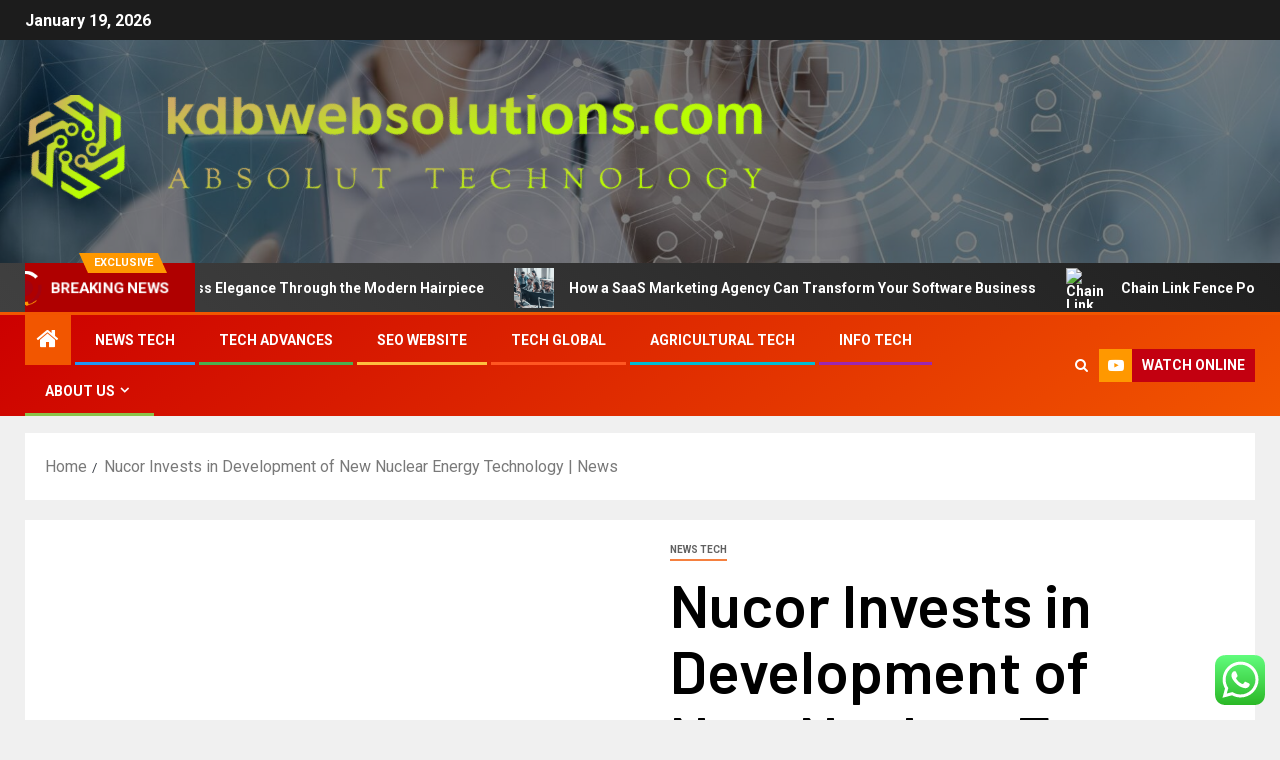

--- FILE ---
content_type: text/html; charset=UTF-8
request_url: https://kdbwebsolutions.com/nucor-invests-in-development-of-new-nuclear-energy-technology-news.html
body_size: 25215
content:
<!doctype html>
<html lang="en-US">
<head>
    <meta charset="UTF-8">
    <meta name="viewport" content="width=device-width, initial-scale=1">
    <link rel="profile" href="https://gmpg.org/xfn/11">
    <title>Nucor Invests in Development of New Nuclear Energy Technology | News &#8211; kdbwebsolutions</title>
<meta name='robots' content='max-image-preview:large' />
<link rel='dns-prefetch' href='//fonts.googleapis.com' />
<link rel="alternate" type="application/rss+xml" title="kdbwebsolutions &raquo; Feed" href="https://kdbwebsolutions.com/feed" />
<link rel="alternate" type="application/rss+xml" title="kdbwebsolutions &raquo; Comments Feed" href="https://kdbwebsolutions.com/comments/feed" />
<link rel="alternate" title="oEmbed (JSON)" type="application/json+oembed" href="https://kdbwebsolutions.com/wp-json/oembed/1.0/embed?url=https%3A%2F%2Fkdbwebsolutions.com%2Fnucor-invests-in-development-of-new-nuclear-energy-technology-news.html" />
<link rel="alternate" title="oEmbed (XML)" type="text/xml+oembed" href="https://kdbwebsolutions.com/wp-json/oembed/1.0/embed?url=https%3A%2F%2Fkdbwebsolutions.com%2Fnucor-invests-in-development-of-new-nuclear-energy-technology-news.html&#038;format=xml" />
<style id='wp-img-auto-sizes-contain-inline-css' type='text/css'>
img:is([sizes=auto i],[sizes^="auto," i]){contain-intrinsic-size:3000px 1500px}
/*# sourceURL=wp-img-auto-sizes-contain-inline-css */
</style>

<link rel='stylesheet' id='ht_ctc_main_css-css' href='https://kdbwebsolutions.com/wp-content/plugins/click-to-chat-for-whatsapp/new/inc/assets/css/main.css?ver=4.35' type='text/css' media='all' />
<style id='wp-emoji-styles-inline-css' type='text/css'>

	img.wp-smiley, img.emoji {
		display: inline !important;
		border: none !important;
		box-shadow: none !important;
		height: 1em !important;
		width: 1em !important;
		margin: 0 0.07em !important;
		vertical-align: -0.1em !important;
		background: none !important;
		padding: 0 !important;
	}
/*# sourceURL=wp-emoji-styles-inline-css */
</style>
<link rel='stylesheet' id='wp-block-library-css' href='https://kdbwebsolutions.com/wp-includes/css/dist/block-library/style.min.css?ver=6.9' type='text/css' media='all' />
<style id='global-styles-inline-css' type='text/css'>
:root{--wp--preset--aspect-ratio--square: 1;--wp--preset--aspect-ratio--4-3: 4/3;--wp--preset--aspect-ratio--3-4: 3/4;--wp--preset--aspect-ratio--3-2: 3/2;--wp--preset--aspect-ratio--2-3: 2/3;--wp--preset--aspect-ratio--16-9: 16/9;--wp--preset--aspect-ratio--9-16: 9/16;--wp--preset--color--black: #000000;--wp--preset--color--cyan-bluish-gray: #abb8c3;--wp--preset--color--white: #ffffff;--wp--preset--color--pale-pink: #f78da7;--wp--preset--color--vivid-red: #cf2e2e;--wp--preset--color--luminous-vivid-orange: #ff6900;--wp--preset--color--luminous-vivid-amber: #fcb900;--wp--preset--color--light-green-cyan: #7bdcb5;--wp--preset--color--vivid-green-cyan: #00d084;--wp--preset--color--pale-cyan-blue: #8ed1fc;--wp--preset--color--vivid-cyan-blue: #0693e3;--wp--preset--color--vivid-purple: #9b51e0;--wp--preset--gradient--vivid-cyan-blue-to-vivid-purple: linear-gradient(135deg,rgb(6,147,227) 0%,rgb(155,81,224) 100%);--wp--preset--gradient--light-green-cyan-to-vivid-green-cyan: linear-gradient(135deg,rgb(122,220,180) 0%,rgb(0,208,130) 100%);--wp--preset--gradient--luminous-vivid-amber-to-luminous-vivid-orange: linear-gradient(135deg,rgb(252,185,0) 0%,rgb(255,105,0) 100%);--wp--preset--gradient--luminous-vivid-orange-to-vivid-red: linear-gradient(135deg,rgb(255,105,0) 0%,rgb(207,46,46) 100%);--wp--preset--gradient--very-light-gray-to-cyan-bluish-gray: linear-gradient(135deg,rgb(238,238,238) 0%,rgb(169,184,195) 100%);--wp--preset--gradient--cool-to-warm-spectrum: linear-gradient(135deg,rgb(74,234,220) 0%,rgb(151,120,209) 20%,rgb(207,42,186) 40%,rgb(238,44,130) 60%,rgb(251,105,98) 80%,rgb(254,248,76) 100%);--wp--preset--gradient--blush-light-purple: linear-gradient(135deg,rgb(255,206,236) 0%,rgb(152,150,240) 100%);--wp--preset--gradient--blush-bordeaux: linear-gradient(135deg,rgb(254,205,165) 0%,rgb(254,45,45) 50%,rgb(107,0,62) 100%);--wp--preset--gradient--luminous-dusk: linear-gradient(135deg,rgb(255,203,112) 0%,rgb(199,81,192) 50%,rgb(65,88,208) 100%);--wp--preset--gradient--pale-ocean: linear-gradient(135deg,rgb(255,245,203) 0%,rgb(182,227,212) 50%,rgb(51,167,181) 100%);--wp--preset--gradient--electric-grass: linear-gradient(135deg,rgb(202,248,128) 0%,rgb(113,206,126) 100%);--wp--preset--gradient--midnight: linear-gradient(135deg,rgb(2,3,129) 0%,rgb(40,116,252) 100%);--wp--preset--font-size--small: 13px;--wp--preset--font-size--medium: 20px;--wp--preset--font-size--large: 36px;--wp--preset--font-size--x-large: 42px;--wp--preset--spacing--20: 0.44rem;--wp--preset--spacing--30: 0.67rem;--wp--preset--spacing--40: 1rem;--wp--preset--spacing--50: 1.5rem;--wp--preset--spacing--60: 2.25rem;--wp--preset--spacing--70: 3.38rem;--wp--preset--spacing--80: 5.06rem;--wp--preset--shadow--natural: 6px 6px 9px rgba(0, 0, 0, 0.2);--wp--preset--shadow--deep: 12px 12px 50px rgba(0, 0, 0, 0.4);--wp--preset--shadow--sharp: 6px 6px 0px rgba(0, 0, 0, 0.2);--wp--preset--shadow--outlined: 6px 6px 0px -3px rgb(255, 255, 255), 6px 6px rgb(0, 0, 0);--wp--preset--shadow--crisp: 6px 6px 0px rgb(0, 0, 0);}:root { --wp--style--global--content-size: 805px;--wp--style--global--wide-size: 1500px; }:where(body) { margin: 0; }.wp-site-blocks > .alignleft { float: left; margin-right: 2em; }.wp-site-blocks > .alignright { float: right; margin-left: 2em; }.wp-site-blocks > .aligncenter { justify-content: center; margin-left: auto; margin-right: auto; }:where(.wp-site-blocks) > * { margin-block-start: 24px; margin-block-end: 0; }:where(.wp-site-blocks) > :first-child { margin-block-start: 0; }:where(.wp-site-blocks) > :last-child { margin-block-end: 0; }:root { --wp--style--block-gap: 24px; }:root :where(.is-layout-flow) > :first-child{margin-block-start: 0;}:root :where(.is-layout-flow) > :last-child{margin-block-end: 0;}:root :where(.is-layout-flow) > *{margin-block-start: 24px;margin-block-end: 0;}:root :where(.is-layout-constrained) > :first-child{margin-block-start: 0;}:root :where(.is-layout-constrained) > :last-child{margin-block-end: 0;}:root :where(.is-layout-constrained) > *{margin-block-start: 24px;margin-block-end: 0;}:root :where(.is-layout-flex){gap: 24px;}:root :where(.is-layout-grid){gap: 24px;}.is-layout-flow > .alignleft{float: left;margin-inline-start: 0;margin-inline-end: 2em;}.is-layout-flow > .alignright{float: right;margin-inline-start: 2em;margin-inline-end: 0;}.is-layout-flow > .aligncenter{margin-left: auto !important;margin-right: auto !important;}.is-layout-constrained > .alignleft{float: left;margin-inline-start: 0;margin-inline-end: 2em;}.is-layout-constrained > .alignright{float: right;margin-inline-start: 2em;margin-inline-end: 0;}.is-layout-constrained > .aligncenter{margin-left: auto !important;margin-right: auto !important;}.is-layout-constrained > :where(:not(.alignleft):not(.alignright):not(.alignfull)){max-width: var(--wp--style--global--content-size);margin-left: auto !important;margin-right: auto !important;}.is-layout-constrained > .alignwide{max-width: var(--wp--style--global--wide-size);}body .is-layout-flex{display: flex;}.is-layout-flex{flex-wrap: wrap;align-items: center;}.is-layout-flex > :is(*, div){margin: 0;}body .is-layout-grid{display: grid;}.is-layout-grid > :is(*, div){margin: 0;}body{padding-top: 0px;padding-right: 0px;padding-bottom: 0px;padding-left: 0px;}a:where(:not(.wp-element-button)){text-decoration: none;}:root :where(.wp-element-button, .wp-block-button__link){background-color: #32373c;border-radius: 0;border-width: 0;color: #fff;font-family: inherit;font-size: inherit;font-style: inherit;font-weight: inherit;letter-spacing: inherit;line-height: inherit;padding-top: calc(0.667em + 2px);padding-right: calc(1.333em + 2px);padding-bottom: calc(0.667em + 2px);padding-left: calc(1.333em + 2px);text-decoration: none;text-transform: inherit;}.has-black-color{color: var(--wp--preset--color--black) !important;}.has-cyan-bluish-gray-color{color: var(--wp--preset--color--cyan-bluish-gray) !important;}.has-white-color{color: var(--wp--preset--color--white) !important;}.has-pale-pink-color{color: var(--wp--preset--color--pale-pink) !important;}.has-vivid-red-color{color: var(--wp--preset--color--vivid-red) !important;}.has-luminous-vivid-orange-color{color: var(--wp--preset--color--luminous-vivid-orange) !important;}.has-luminous-vivid-amber-color{color: var(--wp--preset--color--luminous-vivid-amber) !important;}.has-light-green-cyan-color{color: var(--wp--preset--color--light-green-cyan) !important;}.has-vivid-green-cyan-color{color: var(--wp--preset--color--vivid-green-cyan) !important;}.has-pale-cyan-blue-color{color: var(--wp--preset--color--pale-cyan-blue) !important;}.has-vivid-cyan-blue-color{color: var(--wp--preset--color--vivid-cyan-blue) !important;}.has-vivid-purple-color{color: var(--wp--preset--color--vivid-purple) !important;}.has-black-background-color{background-color: var(--wp--preset--color--black) !important;}.has-cyan-bluish-gray-background-color{background-color: var(--wp--preset--color--cyan-bluish-gray) !important;}.has-white-background-color{background-color: var(--wp--preset--color--white) !important;}.has-pale-pink-background-color{background-color: var(--wp--preset--color--pale-pink) !important;}.has-vivid-red-background-color{background-color: var(--wp--preset--color--vivid-red) !important;}.has-luminous-vivid-orange-background-color{background-color: var(--wp--preset--color--luminous-vivid-orange) !important;}.has-luminous-vivid-amber-background-color{background-color: var(--wp--preset--color--luminous-vivid-amber) !important;}.has-light-green-cyan-background-color{background-color: var(--wp--preset--color--light-green-cyan) !important;}.has-vivid-green-cyan-background-color{background-color: var(--wp--preset--color--vivid-green-cyan) !important;}.has-pale-cyan-blue-background-color{background-color: var(--wp--preset--color--pale-cyan-blue) !important;}.has-vivid-cyan-blue-background-color{background-color: var(--wp--preset--color--vivid-cyan-blue) !important;}.has-vivid-purple-background-color{background-color: var(--wp--preset--color--vivid-purple) !important;}.has-black-border-color{border-color: var(--wp--preset--color--black) !important;}.has-cyan-bluish-gray-border-color{border-color: var(--wp--preset--color--cyan-bluish-gray) !important;}.has-white-border-color{border-color: var(--wp--preset--color--white) !important;}.has-pale-pink-border-color{border-color: var(--wp--preset--color--pale-pink) !important;}.has-vivid-red-border-color{border-color: var(--wp--preset--color--vivid-red) !important;}.has-luminous-vivid-orange-border-color{border-color: var(--wp--preset--color--luminous-vivid-orange) !important;}.has-luminous-vivid-amber-border-color{border-color: var(--wp--preset--color--luminous-vivid-amber) !important;}.has-light-green-cyan-border-color{border-color: var(--wp--preset--color--light-green-cyan) !important;}.has-vivid-green-cyan-border-color{border-color: var(--wp--preset--color--vivid-green-cyan) !important;}.has-pale-cyan-blue-border-color{border-color: var(--wp--preset--color--pale-cyan-blue) !important;}.has-vivid-cyan-blue-border-color{border-color: var(--wp--preset--color--vivid-cyan-blue) !important;}.has-vivid-purple-border-color{border-color: var(--wp--preset--color--vivid-purple) !important;}.has-vivid-cyan-blue-to-vivid-purple-gradient-background{background: var(--wp--preset--gradient--vivid-cyan-blue-to-vivid-purple) !important;}.has-light-green-cyan-to-vivid-green-cyan-gradient-background{background: var(--wp--preset--gradient--light-green-cyan-to-vivid-green-cyan) !important;}.has-luminous-vivid-amber-to-luminous-vivid-orange-gradient-background{background: var(--wp--preset--gradient--luminous-vivid-amber-to-luminous-vivid-orange) !important;}.has-luminous-vivid-orange-to-vivid-red-gradient-background{background: var(--wp--preset--gradient--luminous-vivid-orange-to-vivid-red) !important;}.has-very-light-gray-to-cyan-bluish-gray-gradient-background{background: var(--wp--preset--gradient--very-light-gray-to-cyan-bluish-gray) !important;}.has-cool-to-warm-spectrum-gradient-background{background: var(--wp--preset--gradient--cool-to-warm-spectrum) !important;}.has-blush-light-purple-gradient-background{background: var(--wp--preset--gradient--blush-light-purple) !important;}.has-blush-bordeaux-gradient-background{background: var(--wp--preset--gradient--blush-bordeaux) !important;}.has-luminous-dusk-gradient-background{background: var(--wp--preset--gradient--luminous-dusk) !important;}.has-pale-ocean-gradient-background{background: var(--wp--preset--gradient--pale-ocean) !important;}.has-electric-grass-gradient-background{background: var(--wp--preset--gradient--electric-grass) !important;}.has-midnight-gradient-background{background: var(--wp--preset--gradient--midnight) !important;}.has-small-font-size{font-size: var(--wp--preset--font-size--small) !important;}.has-medium-font-size{font-size: var(--wp--preset--font-size--medium) !important;}.has-large-font-size{font-size: var(--wp--preset--font-size--large) !important;}.has-x-large-font-size{font-size: var(--wp--preset--font-size--x-large) !important;}
/*# sourceURL=global-styles-inline-css */
</style>

<link rel='stylesheet' id='contact-form-7-css' href='https://kdbwebsolutions.com/wp-content/plugins/contact-form-7/includes/css/styles.css?ver=6.1.4' type='text/css' media='all' />
<style id='contact-form-7-inline-css' type='text/css'>
.wpcf7 .wpcf7-recaptcha iframe {margin-bottom: 0;}.wpcf7 .wpcf7-recaptcha[data-align="center"] > div {margin: 0 auto;}.wpcf7 .wpcf7-recaptcha[data-align="right"] > div {margin: 0 0 0 auto;}
/*# sourceURL=contact-form-7-inline-css */
</style>
<link rel='stylesheet' id='ez-toc-css' href='https://kdbwebsolutions.com/wp-content/plugins/easy-table-of-contents/assets/css/screen.min.css?ver=2.0.80' type='text/css' media='all' />
<style id='ez-toc-inline-css' type='text/css'>
div#ez-toc-container .ez-toc-title {font-size: 120%;}div#ez-toc-container .ez-toc-title {font-weight: 500;}div#ez-toc-container ul li , div#ez-toc-container ul li a {font-size: 95%;}div#ez-toc-container ul li , div#ez-toc-container ul li a {font-weight: 500;}div#ez-toc-container nav ul ul li {font-size: 90%;}.ez-toc-box-title {font-weight: bold; margin-bottom: 10px; text-align: center; text-transform: uppercase; letter-spacing: 1px; color: #666; padding-bottom: 5px;position:absolute;top:-4%;left:5%;background-color: inherit;transition: top 0.3s ease;}.ez-toc-box-title.toc-closed {top:-25%;}
.ez-toc-container-direction {direction: ltr;}.ez-toc-counter ul{counter-reset: item ;}.ez-toc-counter nav ul li a::before {content: counters(item, '.', decimal) '. ';display: inline-block;counter-increment: item;flex-grow: 0;flex-shrink: 0;margin-right: .2em; float: left; }.ez-toc-widget-direction {direction: ltr;}.ez-toc-widget-container ul{counter-reset: item ;}.ez-toc-widget-container nav ul li a::before {content: counters(item, '.', decimal) '. ';display: inline-block;counter-increment: item;flex-grow: 0;flex-shrink: 0;margin-right: .2em; float: left; }
/*# sourceURL=ez-toc-inline-css */
</style>
<link rel='stylesheet' id='aft-icons-css' href='https://kdbwebsolutions.com/wp-content/themes/newsever/assets/icons/style.css?ver=6.9' type='text/css' media='all' />
<link rel='stylesheet' id='bootstrap-css' href='https://kdbwebsolutions.com/wp-content/themes/newsever/assets/bootstrap/css/bootstrap.min.css?ver=6.9' type='text/css' media='all' />
<link rel='stylesheet' id='slick-css-css' href='https://kdbwebsolutions.com/wp-content/themes/newsever/assets/slick/css/slick.min.css?ver=6.9' type='text/css' media='all' />
<link rel='stylesheet' id='sidr-css' href='https://kdbwebsolutions.com/wp-content/themes/newsever/assets/sidr/css/jquery.sidr.dark.css?ver=6.9' type='text/css' media='all' />
<link rel='stylesheet' id='magnific-popup-css' href='https://kdbwebsolutions.com/wp-content/themes/newsever/assets/magnific-popup/magnific-popup.css?ver=6.9' type='text/css' media='all' />
<link rel='stylesheet' id='newsever-google-fonts-css' href='https://fonts.googleapis.com/css?family=Roboto:100,300,400,500,700|Barlow:ital,wght@0,400;0,500;0,600;0,700;0,800;0,900;1,300;1,400;1,500;1,600;1,700;1,800|Barlow%20Semi%20Condensed:ital,wght@0,300;0,400;0,500;0,600;0,700;1,300;1,400;1,500;1,600;1,700&#038;subset=latin,latin-ext' type='text/css' media='all' />
<link rel='stylesheet' id='newsever-style-css' href='https://kdbwebsolutions.com/wp-content/themes/newsever/style.css?ver=4.3.7' type='text/css' media='all' />
<script type="text/javascript" src="https://kdbwebsolutions.com/wp-includes/js/jquery/jquery.min.js?ver=3.7.1" id="jquery-core-js"></script>
<script type="text/javascript" src="https://kdbwebsolutions.com/wp-includes/js/jquery/jquery-migrate.min.js?ver=3.4.1" id="jquery-migrate-js"></script>
<link rel="https://api.w.org/" href="https://kdbwebsolutions.com/wp-json/" /><link rel="alternate" title="JSON" type="application/json" href="https://kdbwebsolutions.com/wp-json/wp/v2/posts/840" /><link rel="EditURI" type="application/rsd+xml" title="RSD" href="https://kdbwebsolutions.com/xmlrpc.php?rsd" />
<meta name="generator" content="WordPress 6.9" />
<link rel="canonical" href="https://kdbwebsolutions.com/nucor-invests-in-development-of-new-nuclear-energy-technology-news.html" />
<link rel='shortlink' href='https://kdbwebsolutions.com/?p=840' />
<!-- FIFU:meta:begin:image -->
<meta property="og:image" content="https://bloximages.newyork1.vip.townnews.com/wfmz.com/content/tncms/custom/image/b9818ac0-ee9a-11e9-8e9f-a3b831b71481.jpg?resize=600,338" />
<!-- FIFU:meta:end:image --><!-- FIFU:meta:begin:twitter -->
<meta name="twitter:card" content="summary_large_image" />
<meta name="twitter:title" content="Nucor Invests in Development of New Nuclear Energy Technology | News" />
<meta name="twitter:description" content="" />
<meta name="twitter:image" content="https://bloximages.newyork1.vip.townnews.com/wfmz.com/content/tncms/custom/image/b9818ac0-ee9a-11e9-8e9f-a3b831b71481.jpg?resize=600,338" />
<!-- FIFU:meta:end:twitter --><!-- HFCM by 99 Robots - Snippet # 3: gsc -->
<meta name="google-site-verification" content="ohqkmtKKjBNwOADv_y--B8IdAJtMdcphUgXEQyT1PiY" />
<!-- /end HFCM by 99 Robots -->
        <style type="text/css">
                        .site-title,
            .site-description {
                position: absolute;
                clip: rect(1px, 1px, 1px, 1px);
                display: none;
            }

            
                        .elementor-page .elementor-section.elementor-section-full_width > .elementor-container,
            .elementor-page .elementor-section.elementor-section-boxed > .elementor-container,
            .elementor-default .elementor-section.elementor-section-full_width > .elementor-container,
            .elementor-default .elementor-section.elementor-section-boxed > .elementor-container{
                max-width: 1500px;
            }
            .align-content-left .elementor-section-stretched,
            .align-content-right .elementor-section-stretched {
                max-width: 100%;
                left: 0 !important;
            }
            }

        </style>
        <link rel="icon" href="https://kdbwebsolutions.com/wp-content/uploads/2025/06/cropped-cover-scaled-1-32x32.png" sizes="32x32" />
<link rel="icon" href="https://kdbwebsolutions.com/wp-content/uploads/2025/06/cropped-cover-scaled-1-192x192.png" sizes="192x192" />
<link rel="apple-touch-icon" href="https://kdbwebsolutions.com/wp-content/uploads/2025/06/cropped-cover-scaled-1-180x180.png" />
<meta name="msapplication-TileImage" content="https://kdbwebsolutions.com/wp-content/uploads/2025/06/cropped-cover-scaled-1-270x270.png" />

<!-- FIFU:jsonld:begin -->
<script type="application/ld+json">{"@context":"https://schema.org","@type":"BlogPosting","headline":"Nucor Invests in Development of New Nuclear Energy Technology | News","url":"https://kdbwebsolutions.com/nucor-invests-in-development-of-new-nuclear-energy-technology-news.html","mainEntityOfPage":"https://kdbwebsolutions.com/nucor-invests-in-development-of-new-nuclear-energy-technology-news.html","image":[{"@type":"ImageObject","url":"https://bloximages.newyork1.vip.townnews.com/wfmz.com/content/tncms/custom/image/b9818ac0-ee9a-11e9-8e9f-a3b831b71481.jpg?resize=600,338"}],"datePublished":"2022-04-10T03:23:45+00:00","dateModified":"2022-04-10T03:23:45+00:00","author":{"@type":"Person","name":"Thomas L. Elston","url":"https://kdbwebsolutions.com/author/thomas-l-elston"}}</script>
<!-- FIFU:jsonld:end -->
<link rel="preload" as="image" href="https://d2c0db5b8fb27c1c9887-9b32efc83a6b298bb22e7a1df0837426.ssl.cf2.rackcdn.com/18563243-glueless-human-hair-wigs-1200x628.jpeg"><link rel="preload" as="image" href="https://www.310creative.com/hubfs/Webp-Images/Blog/b2b_saas_marketing_agencies.webp"><link rel="preload" as="image" href="https://swfencesportstlucie.com/wp-content/uploads/2023/12/Wooden-Gates.webp"><link rel="preload" as="image" href="https://imageio.forbes.com/specials-images/imageserve/63cdb2b973cb77f05736e6e9/Don-t-settle-for-feeling-stuck-in-your-career-/960x0.jpg?format=jpg&#038;width=960"><link rel="preload" as="image" href="https://lh7-rt.googleusercontent.com/docsz/AD_4nXfz1IxHQ9VTc-UIiAl58OQ0FKbGYqx_KYDReQPJuqahKTKOCqW7QFvnM6sdcROmbJ9Jf4yDs-eMydQ7SIaRmV0NDxCc0G5kGfok62wkKty3mEXOrBuIfz8310FdeuD3L4AQx3lPRBPegmvS32Bt8kQ?key=_csgSGVU6QQnvn9XZOjXGA"><link rel="preload" as="image" href="https://img.freepik.com/free-photo/businessman-working-futuristic-office_23-2151003701.jpg?uid=R182340683&#038;ga=GA1.1.652526317.1736473170&#038;semt=ais_hybrid&#038;w=740"><link rel="preload" as="image" href="https://img.freepik.com/free-photo/businessman-working-futuristic-office_23-2151003701.jpg?uid=R182340683&#038;ga=GA1.1.652526317.1736473170&#038;semt=ais_hybrid&#038;w=740"><link rel="preload" as="image" href="https://img.freepik.com/free-photo/robot-handshake-human-background-futuristic-digital-age_53876-129770.jpg?uid=R182340683&#038;ga=GA1.1.652526317.1736473170&#038;semt=ais_hybrid&#038;w=740"><link rel="preload" as="image" href="https://d2c0db5b8fb27c1c9887-9b32efc83a6b298bb22e7a1df0837426.ssl.cf2.rackcdn.com/18563243-glueless-human-hair-wigs-1200x628.jpeg"><link rel="preload" as="image" href="https://www.310creative.com/hubfs/Webp-Images/Blog/b2b_saas_marketing_agencies.webp"><link rel="preload" as="image" href="https://swfencesportstlucie.com/wp-content/uploads/2023/12/Wooden-Gates.webp"><link rel="preload" as="image" href="https://imageio.forbes.com/specials-images/imageserve/63cdb2b973cb77f05736e6e9/Don-t-settle-for-feeling-stuck-in-your-career-/960x0.jpg?format=jpg&#038;width=960"></head>













<body class="wp-singular post-template-default single single-post postid-840 single-format-standard wp-custom-logo wp-embed-responsive wp-theme-newsever aft-default-mode aft-hide-comment-count-in-list aft-hide-minutes-read-in-list aft-hide-date-author-in-list default-content-layout content-with-single-sidebar align-content-left">

<div id="page" class="site">
    <a class="skip-link screen-reader-text" href="#content">Skip to content</a>


    
    <header id="masthead" class="header-style1 header-layout-side">

        <div class="top-header">
    <div class="container-wrapper">
      <div class="top-bar-flex">
        <div class="top-bar-left col-66">

          
          <div class="date-bar-left">
                          <span class="topbar-date">
                January 19, 2026              </span>

                                  </div>
                      <div class="af-secondary-menu">
              <div class="container-wrapper">
                
              </div>
            </div>
                  </div>

        <div class="top-bar-right col-3">
          <span class="aft-small-social-menu">
                      </span>
        </div>
      </div>
    </div>

  </div>
<div class="main-header  data-bg"
  data-background="https://kdbwebsolutions.com/wp-content/uploads/2025/06/cropped-dreamstime_xl_173988570-scaled-1.jpg">
  <div class="container-wrapper">
    <div class="af-container-row af-flex-container">
      
      <div class="col-1 float-l pad">
        <div class="logo-brand">
          <div class="site-branding">
            <a href="https://kdbwebsolutions.com/" class="custom-logo-link" rel="home"><img width="747" height="113" src="https://kdbwebsolutions.com/wp-content/uploads/2025/06/cropped-default.png" class="custom-logo" alt="kdbwebsolutions" decoding="async" fetchpriority="high" srcset="https://kdbwebsolutions.com/wp-content/uploads/2025/06/cropped-default.png 747w, https://kdbwebsolutions.com/wp-content/uploads/2025/06/cropped-default-300x45.png 300w" sizes="(max-width: 747px) 100vw, 747px" /></a>              <p class="site-title font-family-1">
                <a href="https://kdbwebsolutions.com/"
                  rel="home">kdbwebsolutions</a>
              </p>
            
                          <p class="site-description">Absolut Technology.</p>
                      </div>
        </div>
      </div>

      
    </div>
  </div>

</div>
<div class="exclusive-news">
        <div class="banner-exclusive-posts-wrapper clearfix">

        
        <div class="container-wrapper">
          <div class="exclusive-posts">
            <div class="exclusive-now primary-color">
                              <span class="exclusive-news-title">
                  Exclusive                </span>
                            <div class="exclusive-now-txt-animation-wrap">
                <span class="fancy-spinner">
                  <div class="ring"></div>
                  <div class="ring"></div>
                  <div class="dot"></div>
                </span>
                <span class="exclusive-texts-wrapper">
                                      <span class="exclusive-news-subtitle af-exclusive-animation">
                      <span>Breaking News</span>
                    </span>
                                  </span>
              </div>
            </div>
            <div class="exclusive-slides" dir="ltr">
                              <div class='marquee aft-flash-slide left' data-speed='80000'
                  data-gap='0' data-duplicated='true' data-direction="left">
                                      <a href="https://kdbwebsolutions.com/unlock-effortless-elegance-through-the-modern-hairpiece.html" aria-label="Unlock Effortless Elegance Through the Modern Hairpiece">
                      
                      
                      <span class="circle-marq">
                                                  <img post-id="4402" fifu-featured="1" src="https://d2c0db5b8fb27c1c9887-9b32efc83a6b298bb22e7a1df0837426.ssl.cf2.rackcdn.com/18563243-glueless-human-hair-wigs-1200x628.jpeg"
                            alt="Unlock Effortless Elegance Through the Modern Hairpiece" title="Unlock Effortless Elegance Through the Modern Hairpiece">
                                              </span>

                      Unlock Effortless Elegance Through the Modern Hairpiece                    </a>
                                      <a href="https://kdbwebsolutions.com/how-a-saas-marketing-agency-can-transform-your-software-business.html" aria-label="How a SaaS Marketing Agency Can Transform Your Software Business">
                      
                      
                      <span class="circle-marq">
                                                  <img post-id="4394" fifu-featured="1" src="https://www.310creative.com/hubfs/Webp-Images/Blog/b2b_saas_marketing_agencies.webp"
                            alt="How a SaaS Marketing Agency Can Transform Your Software Business" title="How a SaaS Marketing Agency Can Transform Your Software Business">
                                              </span>

                      How a SaaS Marketing Agency Can Transform Your Software Business                    </a>
                                      <a href="https://kdbwebsolutions.com/chain-link-fence-port-st-lucie-a-practical-blend-of-strength-and-simplicity.html" aria-label="Chain Link Fence Port St. Lucie: A Practical Blend of Strength and Simplicity">
                      
                      
                      <span class="circle-marq">
                                                  <img post-id="4389" fifu-featured="1" src="https://swfencesportstlucie.com/wp-content/uploads/2023/12/Wooden-Gates.webp"
                            alt="Chain Link Fence Port St. Lucie: A Practical Blend of Strength and Simplicity" title="Chain Link Fence Port St. Lucie: A Practical Blend of Strength and Simplicity">
                                              </span>

                      Chain Link Fence Port St. Lucie: A Practical Blend of Strength and Simplicity                    </a>
                                      <a href="https://kdbwebsolutions.com/taking-action-when-it-feels-like-your-job-is-slipping-away.html" aria-label="Taking Action When It Feels Like Your Job Is Slipping Away">
                      
                      
                      <span class="circle-marq">
                                                  <img post-id="4382" fifu-featured="1" src="https://imageio.forbes.com/specials-images/imageserve/63cdb2b973cb77f05736e6e9/Don-t-settle-for-feeling-stuck-in-your-career-/960x0.jpg?format=jpg&#038;width=960"
                            alt="Taking Action When It Feels Like Your Job Is Slipping Away" title="Taking Action When It Feels Like Your Job Is Slipping Away">
                                              </span>

                      Taking Action When It Feels Like Your Job Is Slipping Away                    </a>
                                      <a href="https://kdbwebsolutions.com/top-10-cybersecurity-threats-facing-small-businesses-in-2025.html" aria-label="Top 10 Cybersecurity Threats Facing Small Businesses in 2025">
                      
                      
                      <span class="circle-marq">
                                                  <img post-id="4355" fifu-featured="1" src="https://lh7-rt.googleusercontent.com/docsz/AD_4nXfz1IxHQ9VTc-UIiAl58OQ0FKbGYqx_KYDReQPJuqahKTKOCqW7QFvnM6sdcROmbJ9Jf4yDs-eMydQ7SIaRmV0NDxCc0G5kGfok62wkKty3mEXOrBuIfz8310FdeuD3L4AQx3lPRBPegmvS32Bt8kQ?key=_csgSGVU6QQnvn9XZOjXGA"
                            alt="Top 10 Cybersecurity Threats Facing Small Businesses in 2025" title="Top 10 Cybersecurity Threats Facing Small Businesses in 2025">
                                              </span>

                      Top 10 Cybersecurity Threats Facing Small Businesses in 2025                    </a>
                                  </div>
                          </div>
          </div>
        </div>
      </div>
      <!-- Excluive line END -->
</div>

      <div class="header-menu-part">
        <div id="main-navigation-bar" class="bottom-bar">
          <div class="navigation-section-wrapper">
            <div class="container-wrapper">
              <div class="header-middle-part">
                <div class="navigation-container">
                  <nav class="main-navigation clearfix">
                                          <span class="aft-home-icon">
                                                <a href="https://kdbwebsolutions.com" aria-label="Home">
                          <i class="fa fa-home" aria-hidden="true"></i>
                        </a>
                      </span>
                                        <span
                      class="toggle-menu"
                      role="button"
                      aria-controls="primary-menu"
                      aria-expanded="false"
                      tabindex="0"
                      aria-label="Menu"
                      aria-expanded="false">
                      <a href="javascript:void(0)" aria-label="Menu" class="aft-void-menu">
                        <span class="screen-reader-text">
                          Primary Menu                        </span>
                        <i class="ham"></i>
                      </a>
                    </span>
                    <div class="menu main-menu menu-desktop show-menu-border"><ul id="primary-menu" class="menu"><li id="menu-item-1941" class="menu-item menu-item-type-taxonomy menu-item-object-category current-post-ancestor current-menu-parent current-post-parent menu-item-1941"><a href="https://kdbwebsolutions.com/category/news-tech">News Tech</a></li>
<li id="menu-item-1942" class="menu-item menu-item-type-taxonomy menu-item-object-category menu-item-1942"><a href="https://kdbwebsolutions.com/category/tech-advances">Tech Advances</a></li>
<li id="menu-item-1943" class="menu-item menu-item-type-taxonomy menu-item-object-category menu-item-1943"><a href="https://kdbwebsolutions.com/category/seo-website">SEO website</a></li>
<li id="menu-item-1944" class="menu-item menu-item-type-taxonomy menu-item-object-category menu-item-1944"><a href="https://kdbwebsolutions.com/category/tech-global">Tech Global</a></li>
<li id="menu-item-1945" class="menu-item menu-item-type-taxonomy menu-item-object-category menu-item-1945"><a href="https://kdbwebsolutions.com/category/agricultural-tech">Agricultural Tech</a></li>
<li id="menu-item-1946" class="menu-item menu-item-type-taxonomy menu-item-object-category menu-item-1946"><a href="https://kdbwebsolutions.com/category/info-tech">Info Tech</a></li>
<li id="menu-item-1947" class="menu-item menu-item-type-post_type menu-item-object-page menu-item-has-children menu-item-1947"><a href="https://kdbwebsolutions.com/about-us">About Us</a>
<ul class="sub-menu">
	<li id="menu-item-1950" class="menu-item menu-item-type-post_type menu-item-object-page menu-item-1950"><a href="https://kdbwebsolutions.com/advertise-here">Advertise Here</a></li>
	<li id="menu-item-1951" class="menu-item menu-item-type-post_type menu-item-object-page menu-item-1951"><a href="https://kdbwebsolutions.com/contact-us">Contact Us</a></li>
	<li id="menu-item-1949" class="menu-item menu-item-type-post_type menu-item-object-page menu-item-1949"><a href="https://kdbwebsolutions.com/privacy-policy">Privacy Policy</a></li>
	<li id="menu-item-1948" class="menu-item menu-item-type-post_type menu-item-object-page menu-item-1948"><a href="https://kdbwebsolutions.com/sitemap">Sitemap</a></li>
</ul>
</li>
</ul></div>                  </nav>
                </div>
              </div>
              <div class="header-right-part">
                <div class="af-search-wrap">
                  <div class="search-overlay">
                    <a href="#" title="Search" class="search-icon">
                      <i class="fa fa-search"></i>
                    </a>
                    <div class="af-search-form">
                      <form role="search" method="get" class="search-form" action="https://kdbwebsolutions.com/">
				<label>
					<span class="screen-reader-text">Search for:</span>
					<input type="search" class="search-field" placeholder="Search &hellip;" value="" name="s" />
				</label>
				<input type="submit" class="search-submit" value="Search" />
			</form>                    </div>
                  </div>
                </div>
                <div class="popular-tag-custom-link">
                                      <div class="custom-menu-link">

                      <a href="">
                        <i class="fa fa-youtube-play" aria-hidden="true"></i>
                        <span>Watch Online</span>
                      </a>
                    </div>

                  
                </div>
              </div>
            </div>
          </div>
        </div>
      </div>

    </header>

    <!-- end slider-section -->

        <div class="container-wrapper">
                <div class="af-breadcrumbs font-family-1 color-pad af-container-block-wrapper">

      <div role="navigation" aria-label="Breadcrumbs" class="breadcrumb-trail breadcrumbs" itemprop="breadcrumb"><ul class="trail-items" itemscope itemtype="http://schema.org/BreadcrumbList"><meta name="numberOfItems" content="2" /><meta name="itemListOrder" content="Ascending" /><li itemprop="itemListElement" itemscope itemtype="http://schema.org/ListItem" class="trail-item trail-begin"><a href="https://kdbwebsolutions.com" rel="home" itemprop="item"><span itemprop="name">Home</span></a><meta itemprop="position" content="1" /></li><li itemprop="itemListElement" itemscope itemtype="http://schema.org/ListItem" class="trail-item trail-end"><a href="https://kdbwebsolutions.com/nucor-invests-in-development-of-new-nuclear-energy-technology-news.html" itemprop="item"><span itemprop="name">Nucor Invests in Development of New Nuclear Energy Technology | News</span></a><meta itemprop="position" content="2" /></li></ul></div>
    </div>
            </div>


    
        <header class="entry-header pos-rel ">
            <div class="container-wrapper ">
                <div class="read-details af-container-block-wrapper">

                    


                                                <div class="newsever-entry-featured-image-wrap float-l col-2">
                                        <div class="read-img pos-rel">
                            <div class="post-thumbnail full-width-image">
                                    </div>
            
                    <span class="aft-image-caption-wrap">

                                            </span>

        </div>
                                </div>
                        
                    <div class="newsever-entry-header-details-wrap float-l col-2">
                            <div class="entry-header-details ">
                    <div class="read-categories">
                <ul class="cat-links"><li class="meta-category">
                             <a class="newsever-categories category-color-1"  aria-label="News Tech" href="https://kdbwebsolutions.com/category/news-tech" alt="View all posts in News Tech"> 
                                 News Tech
                             </a>
                        </li></ul>
            </div>
        
        <h1 class="entry-title">Nucor Invests in Development of New Nuclear Energy Technology | News</h1>        <div class="post-meta-share-wrapper">
            <div class="post-meta-detail">
                                    <span class="min-read-post-format">
                                                                            </span>
                <span class="entry-meta">
                                        
      <span class="item-metadata posts-author byline">
        <i class="fa fa-pencil-square-o"></i>
                        <a href="https://kdbwebsolutions.com/author/thomas-l-elston">
                    Thomas L. Elston                </a>
             </span>
                                    </span>
                      <span class="item-metadata posts-date">
        <i class="fa fa-clock-o"></i>
        April 10, 2022      </span>
                                </div>
                    </div>

    </div>
                        </div>


                </div>

            </div>


            
        </header><!-- .entry-header -->

        <!-- end slider-section -->
        

    <div id="content" class="container-wrapper ">
    <div class="af-container-block-wrapper clearfix">
        <div id="primary" class="content-area ">
            <main id="main" class="site-main ">
                                    <article id="post-840" class="post-840 post type-post status-publish format-standard has-post-thumbnail hentry category-news-tech tag-technology-docking-stations tag-absorbable-modified-polymers-technology tag-advanced-technology-grants-pass tag-aidans-professional-technology-services tag-albuquerque-nm-information-technology-recruiters tag-bhd-technology-vr tag-catholic-information-technology tag-ceo-comcast-technology tag-computer-technology-electronic tag-current-applications-of-rdna-technology tag-disadvantages-technology-law tag-ferrum-technology-services tag-fundamentals-of-medical-laboratory-technology tag-gmu-department-of-information-technology tag-hornborg-alf-technology-effects tag-im-done-working-in-technology tag-james-v-arms-technology tag-jurassic-park-technology-analysis tag-liquidmetal-technology-news tag-llc tag-mathey-technology-and-engineering tag-medical-technology-in-500-bc tag-musc-library-technology-downloads tag-new-jersey-technology-office-space tag-pc-ralley-technology tag-ridge-technology-services tag-technology-3x-reverse-etf tag-technology-abuse-use tag-technology-adoption-three-types tag-technology-advantage-info tag-technology-and-improving-menial-jobs tag-technology-classroom-building-311 tag-technology-companys-in-usa tag-technology-distracting-studying-students tag-technology-enablement-white-paper tag-technology-images-for-ppt tag-technology-impact-on-finance-departments tag-technology-in-chennai tag-technology-in-greek-translation tag-technology-into-history-lesson tag-technology-is-electricity-ted-talks tag-technology-professionals-of-british-columbia tag-technology-relatesecuirty-topics tag-technology-studies-emu tag-technology-to-prevent-medication-errors tag-technology-want-what-ails-look tag-tesla-technology-roadmap tag-veterinary-assisting-vs-veterinary-technology tag-wentworth-institute-of-technology-animation tag-what-is-todays-technology tag-with-the-arise-of-technology">

                        
                                                        <div class="entry-content-wrap read-single">
                                    
                                    

        <div class="entry-content read-details">
            <p> [ad_1]<br />
</p>
<div id="article-body" itemprop="articleBody">
                                <meta itemprop="isAccessibleForFree" content="true"/></p>
<p><span class="legendSpanClass"><span class="xn-location">CHARLOTTE, N.C.</span></span>, <span class="legendSpanClass"><span class="xn-chron">April 6, 2022</span></span> /PRNewswire/ &#8212; Nucor Corporation (NYSE: NUE) announced right now that it is investing <span class="xn-money">$15 million</span> in NuScale Energy, LLC (NuScale), a developer of little modular reactor (SMR) nuclear vegetation. Nucor has entered into an agreement to fund NuScale by way of a non-public placement in the Unique Function Acquisition Organization, Spring Valley Acquisition Corp. (NASDAQ: SV, SVSVW), that intends to merge with NuScale. This funds will assistance the route to commercialization of NuScale&#8217;s proprietary and impressive SMR technologies, the NuScale Electricity Module™.</p>
<p>&#8220;Sustainability is driving the small business conclusions of primary corporations around the globe. As America&#8217;s biggest steel producer and a sizeable electricity customer, we are seeking for safe and sound and responsible resources of electricity generation that are steady with our sustainability ambitions. The ongoing growth of tiny modular nuclear reactors is vital to assure our country has carbon-totally free, baseload electricity, which is why we are producing this financial investment in NuScale,&#8221; reported <span class="xn-person">Leon Topalian</span>, President &#038; Chief Executive Officer of Nucor Company.</p>
<p>SMRs are nuclear reactors that can operate independently or in tandem with other modules to make carbon-free of charge electric powered energy on a more compact scale and at a reduce expense than regular nuclear power.  The Nuclear Regulatory Fee has permitted NuScale&#8217;s technological know-how, symbolizing a considerable milestone that no other SMR developer has obtained. </p>
<p>Nucor has also supported the progress of solar and wind power assignments by three Electric power Buy Agreements it has entered into in the earlier two years, which will assistance allow the building of 600 megawatts of renewable power era. This financial commitment in NuScale complements these attempts to assistance <span class="xn-location">the United States</span> produce new sources of thoroughly clean ability. An helpful electrical grid needs both of those baseload and intermittent energy sources, which is why both of those nuclear and renewable electrical power will have to be aspect of the alternative to attain carbon reduction although retaining grid reliability. </p>
<p><strong><span style="text-decoration: underline">About Nucor</span></strong></p>
<p>Nucor and its affiliate marketers are manufacturers of steel and steel goods, with functioning services in <span class="xn-location">the United States</span>, <span class="xn-location">Canada</span> and <span class="xn-location">Mexico</span>. Goods made involve: carbon and alloy metal &#8212; in bars, beams, sheet and plate hollow structural section tubing electrical conduit steel racking metal piling steel joists and joist girders metal deck fabricated concrete reinforcing metal cold completed metal precision castings steel fasteners metallic developing methods insulated metallic panels steel grating and wire and wire mesh. Nucor, by means of The David J. Joseph Company, also brokers ferrous and nonferrous metals, pig iron and incredibly hot briquetted iron / direct decreased iron supplies ferro-alloys and processes ferrous and nonferrous scrap. Nucor is <span class="xn-location">North America&#8217;s</span> biggest recycler.</p>
<p><strong><span style="text-decoration: underline">About NuScale Ability</span></strong></p>
<p>NuScale Power has formulated a new modular light h2o reactor nuclear ability plant to supply energy for electrical generation, district heating, desalination, hydrogen generation and other approach heat purposes. This groundbreaking compact modular reactor (SMR) know-how is provided in scalable measurements, such as a VOYGR<em>™</em>-12 electrical power plant, which involves 12 (77 MWe) NuScale Electrical power Modules™, applying a safer, more compact, and scalable variation of pressurized h2o reactor technological innovation. NuScale also delivers lesser power plant remedies, the four-module VOYGR-4 (308 MWe) and six-module VOYGR-6 (462 MWe), while many others will be probable. With an array of adaptable electricity possibilities, NuScale is poised to satisfy the various vitality requirements of buyers across the earth. The vast majority trader in NuScale is Fluor Company, a world wide engineering, procurement, and building enterprise with more than 70 a long time supporting nuclear projects.</p>
<p><strong><span style="text-decoration: underline">About Spring Valley Acquisition Corp.</span></strong></p>
<p>Spring Valley Acquisition Corp. is a special function acquisition enterprise fashioned for the function of moving into into a merger or very similar small business mix with a person or a lot more organizations or entities concentrating on sustainability, including clean up energy and storage, intelligent grid/performance, environmental solutions and recycling, mobility, water and wastewater management, advanced materials and engineering-enabled companies. <span class="xn-location">Spring Valley&#8217;s</span> sponsor is supported by Pearl Power Expenditure Management, LLC, a <span class="xn-location">Dallas, Texas</span> primarily based investment decision agency that focuses on partnering with finest-in-course management teams to devote in the North American electrical power field.</p>
<p><strong><span style="text-decoration: underline">Ahead-On the lookout Statements</span></strong></p>
<p>Sure statements contained in this news launch are &#8220;forward-seeking statements&#8221; that require threats and uncertainties which we assume will or may happen in the future and could effects our organization, monetary ailment and results of functions. The phrases &#8220;anticipate,&#8221; &#8220;believe that,&#8221; &#8220;be expecting,&#8221; &#8220;intend,&#8221; &#8220;project,&#8221; &#8220;may well,&#8221; &#8220;will,&#8221; &#8220;really should,&#8221; &#8220;could&#8221; and identical expressions are supposed to identify individuals ahead-on the lookout statements. These ahead-searching statements mirror the Firm&#8217;s greatest judgment based mostly on present info, and, even though we base these statements on circumstances that we feel to be sensible when designed, there can be no assurance that long term situations will not have an effect on the accuracy of these ahead-wanting details. As these kinds of, the ahead-seeking statements are not ensures of foreseeable future general performance, and real success might fluctuate materially from the projected results and anticipations discussed in this information release. Aspects that could possibly bring about the Firm&#8217;s actual effects to differ materially from those people expected in forward-seeking statements contain, but are not constrained to: (1) competitive stress on revenue and pricing, like force from imports and substitute supplies (2) U.S. and international trade policies influencing metal imports or exports (3) the sensitivity of the results of our functions to prevailing market place steel charges and adjustments in the offer and price of uncooked products, which includes pig iron, iron ore and scrap steel (4) the availability and cost of electric power and all-natural fuel, which could negatively have an impact on our value of steel output or result in a delay or cancellation of present or upcoming drilling in just our normal gasoline drilling courses (5) vital gear failures and company interruptions (6) sector demand from customers for metal merchandise, which, in the case of quite a few of our merchandise, is driven by the degree of nonresidential construction exercise in <span class="xn-location">the United States</span> (7) impairment in the recorded benefit of stock, equity investments, preset belongings, goodwill or other extended-lived assets (8) uncertainties encompassing the worldwide economic system, together with extra globe capacity for steel creation, inflation and fascination price alterations (9) fluctuations in currency conversion fees (10) important improvements in rules or governing administration restrictions affecting environmental compliance, together with legislation and polices that consequence in increased regulation of greenhouse gas emissions that could raise our electrical power charges, funds expenditures and working expenditures or bring about a single or additional of our permits to be revoked or make it far more tough to get hold of permit modifications (11) the cyclical nature of the steel business (12) capital investments and their impression on our effectiveness (13) our protection functionality and (14) the impact of the COVID-19 pandemic and any variants of the virus. These and other variables are reviewed in Nucor&#8217;s regulatory filings with the Securities and Exchange Fee, such as those in &#8220;Product 1A. Danger Aspects&#8221; of Nucor&#8217;s Once-a-year Report on Form 10-K for the year ended <span class="xn-chron">December 31, 2021</span>. The forward-looking statements contained in this information release speak only as of this day, and Nucor does not suppose any obligation to update them, besides as may well be essential by applicable law.</p>
<p> </p>
<p id="PURL"><img decoding="async" alt="Cision" height="12" src="https://c212.net/c/img/favicon.png?sn=CL16076&amp;sd=2022-04-06" title="Cision" width="12"/> Perspective authentic written content:<a rel="nofollow noopener" target="_blank" href="https://www.prnewswire.com/news-releases/nucor-invests-in-development-of-new-nuclear-energy-technology-301518832.html" id="PRNURL">https://www.prnewswire.com/information-releases/nucor-invests-in-growth-of-new-nuclear-vitality-technology-301518832.html</a></p>
<p>Source Nucor Corporation</p>
<p><img decoding="async" src="https://rt.prnewswire.com/rt.gif?NewsItemId=CL16076&amp;Transmission_Id=202204060730PR_NEWS_USPR_____CL16076&amp;DateId=20220406" style="border:0px; width:1px; height:1px;"/></p>
</p></div>
<p><script>
  !purpose(f,b,e,v,n,t,s)
  if(f.fbq)returnn=f.fbq=purpose()n.callMethod?
  n.callMethod.utilize(n,arguments):n.queue.force(arguments)
  if(!f._fbq)f._fbq=nn.force=nn.loaded=!0n.edition='2.0'
  n.queue=[]t=b.createElement(e)t.async=!
  t.src=vs=b.getElementsByTagName(e)[0]
  s.parentNode.insertBefore(t,s)(window, doc,'script',
  'https://join.facebook.net/en_US/fbevents.js')
  fbq('init', '185656319413717')
  fbq('track', 'PageView')
</script><br />
<br />[ad_2]<br />
<br /><a href="https://www.wfmz.com/news/pr_newswire/pr_newswire_business/nucor-invests-in-development-of-new-nuclear-energy-technology/article_af97d743-7a48-5b38-8813-2a516792d24d.html">Source backlink </a></p>
                            <div class="post-item-metadata entry-meta">
                    <span class="tags-links">Tags: <a href="https://kdbwebsolutions.com/tag/technology-docking-stations" rel="tag">"Technology Docking Stations</a> <a href="https://kdbwebsolutions.com/tag/absorbable-modified-polymers-technology" rel="tag">Absorbable Modified Polymers Technology</a> <a href="https://kdbwebsolutions.com/tag/advanced-technology-grants-pass" rel="tag">Advanced Technology Grants Pass</a> <a href="https://kdbwebsolutions.com/tag/aidans-professional-technology-services" rel="tag">Aidan'S Professional Technology Services</a> <a href="https://kdbwebsolutions.com/tag/albuquerque-nm-information-technology-recruiters" rel="tag">Albuquerque Nm Information Technology Recruiters</a> <a href="https://kdbwebsolutions.com/tag/bhd-technology-vr" rel="tag">Bhd Technology Vr</a> <a href="https://kdbwebsolutions.com/tag/catholic-information-technology" rel="tag">Catholic ""Information Technology</a> <a href="https://kdbwebsolutions.com/tag/ceo-comcast-technology" rel="tag">Ceo Comcast Technology</a> <a href="https://kdbwebsolutions.com/tag/computer-technology-electronic" rel="tag">Computer Technology Electronic</a> <a href="https://kdbwebsolutions.com/tag/current-applications-of-rdna-technology" rel="tag">Current Applications Of Rdna Technology</a> <a href="https://kdbwebsolutions.com/tag/disadvantages-technology-law" rel="tag">Disadvantages Technology Law</a> <a href="https://kdbwebsolutions.com/tag/ferrum-technology-services" rel="tag">Ferrum Technology Services</a> <a href="https://kdbwebsolutions.com/tag/fundamentals-of-medical-laboratory-technology" rel="tag">Fundamentals Of Medical Laboratory Technology</a> <a href="https://kdbwebsolutions.com/tag/gmu-department-of-information-technology" rel="tag">Gmu Department Of Information Technology</a> <a href="https://kdbwebsolutions.com/tag/hornborg-alf-technology-effects" rel="tag">Hornborg Alf Technology Effects</a> <a href="https://kdbwebsolutions.com/tag/im-done-working-in-technology" rel="tag">I'M Done Working In Technology</a> <a href="https://kdbwebsolutions.com/tag/james-v-arms-technology" rel="tag">James V. Arms Technology</a> <a href="https://kdbwebsolutions.com/tag/jurassic-park-technology-analysis" rel="tag">Jurassic Park Technology Analysis</a> <a href="https://kdbwebsolutions.com/tag/liquidmetal-technology-news" rel="tag">Liquidmetal Technology News</a> <a href="https://kdbwebsolutions.com/tag/llc" rel="tag">Llc</a> <a href="https://kdbwebsolutions.com/tag/mathey-technology-and-engineering" rel="tag">Mathey Technology And Engineering</a> <a href="https://kdbwebsolutions.com/tag/medical-technology-in-500-bc" rel="tag">Medical Technology In 500 Bc</a> <a href="https://kdbwebsolutions.com/tag/musc-library-technology-downloads" rel="tag">Musc Library Technology Downloads</a> <a href="https://kdbwebsolutions.com/tag/new-jersey-technology-office-space" rel="tag">New Jersey Technology Office Space</a> <a href="https://kdbwebsolutions.com/tag/pc-ralley-technology" rel="tag">Pc Ralley Technology</a> <a href="https://kdbwebsolutions.com/tag/ridge-technology-services" rel="tag">Ridge Technology Services</a> <a href="https://kdbwebsolutions.com/tag/technology-3x-reverse-etf" rel="tag">Technology 3x Reverse Etf</a> <a href="https://kdbwebsolutions.com/tag/technology-abuse-use" rel="tag">Technology Abuse Use</a> <a href="https://kdbwebsolutions.com/tag/technology-adoption-three-types" rel="tag">Technology Adoption Three Types</a> <a href="https://kdbwebsolutions.com/tag/technology-advantage-info" rel="tag">Technology Advantage Info</a> <a href="https://kdbwebsolutions.com/tag/technology-and-improving-menial-jobs" rel="tag">Technology And Improving Menial Jobs</a> <a href="https://kdbwebsolutions.com/tag/technology-classroom-building-311" rel="tag">Technology Classroom Building 311</a> <a href="https://kdbwebsolutions.com/tag/technology-companys-in-usa" rel="tag">Technology Companys In Usa</a> <a href="https://kdbwebsolutions.com/tag/technology-distracting-studying-students" rel="tag">Technology Distracting Studying Students</a> <a href="https://kdbwebsolutions.com/tag/technology-enablement-white-paper" rel="tag">Technology Enablement White Paper</a> <a href="https://kdbwebsolutions.com/tag/technology-images-for-ppt" rel="tag">Technology Images For Ppt</a> <a href="https://kdbwebsolutions.com/tag/technology-impact-on-finance-departments" rel="tag">Technology Impact On Finance Departments</a> <a href="https://kdbwebsolutions.com/tag/technology-in-chennai" rel="tag">Technology In Chennai</a> <a href="https://kdbwebsolutions.com/tag/technology-in-greek-translation" rel="tag">Technology In Greek Translation</a> <a href="https://kdbwebsolutions.com/tag/technology-into-history-lesson" rel="tag">Technology Into History Lesson</a> <a href="https://kdbwebsolutions.com/tag/technology-is-electricity-ted-talks" rel="tag">Technology Is Electricity Ted Talks</a> <a href="https://kdbwebsolutions.com/tag/technology-professionals-of-british-columbia" rel="tag">Technology Professionals Of British Columbia</a> <a href="https://kdbwebsolutions.com/tag/technology-relatesecuirty-topics" rel="tag">Technology Relatesecuirty Topics</a> <a href="https://kdbwebsolutions.com/tag/technology-studies-emu" rel="tag">Technology Studies Emu</a> <a href="https://kdbwebsolutions.com/tag/technology-to-prevent-medication-errors" rel="tag">Technology To Prevent Medication Errors</a> <a href="https://kdbwebsolutions.com/tag/technology-want-what-ails-look" rel="tag">Technology Want What Ails Look</a> <a href="https://kdbwebsolutions.com/tag/tesla-technology-roadmap" rel="tag">Tesla Technology Roadmap</a> <a href="https://kdbwebsolutions.com/tag/veterinary-assisting-vs-veterinary-technology" rel="tag">Veterinary Assisting Vs Veterinary Technology"</a> <a href="https://kdbwebsolutions.com/tag/wentworth-institute-of-technology-animation" rel="tag">Wentworth Institute Of Technology Animation</a> <a href="https://kdbwebsolutions.com/tag/what-is-todays-technology" rel="tag">What Is Today'S Technology</a> <a href="https://kdbwebsolutions.com/tag/with-the-arise-of-technology" rel="tag">With The Arise Of Technology</a></span>                </div>
                        
	<nav class="navigation post-navigation" aria-label="Post navigation">
		<h2 class="screen-reader-text">Post navigation</h2>
		<div class="nav-links"><div class="nav-previous"><a href="https://kdbwebsolutions.com/opeeka-speaks-to-white-house-office-of-science-and-technolog.html" rel="prev"><span class="em-post-navigation">Previous</span> Opeeka Speaks To White House Office Of Science And Technolog&#8230;</a></div><div class="nav-next"><a href="https://kdbwebsolutions.com/city-university-of-hong-kong-advances-scientific-research-with-up-to-10x-faster-high-performance-computing-cluster-from-hewlett-packard-enterprise.html" rel="next"><span class="em-post-navigation">Next</span> City University of Hong Kong Advances Scientific Research with Up to 10X Faster High Performance Computing Cluster from Hewlett Packard Enterprise</a></div></div>
	</nav>                    </div><!-- .entry-content -->
                                </div>

                        <div class="aft-comment-related-wrap">
                            
                            
<div class="promotionspace enable-promotionspace">

    <div class="af-reated-posts grid-layout">
            <h4 class="widget-title header-after1">
          <span class="header-after">
            More Stories          </span>
        </h4>
            <div class="af-container-row clearfix">
                  <div class="col-3 float-l pad latest-posts-grid af-sec-post" data-mh="latest-posts-grid">
            <div class="read-single color-pad">
              <div class="read-img pos-rel read-bg-img">
                <a href="https://kdbwebsolutions.com/ai-vs-human-jobs-who-wins-in-silicon-valleys-future.html" aria-label="AI vs Human Jobs: Who Wins in Silicon Valley’s Future?">
                  <img post-id="4346" fifu-featured="1" width="300" height="300" src="https://img.freepik.com/free-photo/businessman-working-futuristic-office_23-2151003701.jpg?uid=R182340683&amp;ga=GA1.1.652526317.1736473170&amp;semt=ais_hybrid&amp;w=740" class="attachment-medium size-medium wp-post-image" alt="AI vs Human Jobs: Who Wins in Silicon Valley’s Future?" title="AI vs Human Jobs: Who Wins in Silicon Valley’s Future?" title="AI vs Human Jobs: Who Wins in Silicon Valley’s Future?" decoding="async" />                </a>
                <div class="min-read-post-format">
                                    <span class="min-read-item">
                                      </span>
                </div>

              </div>
              <div class="read-details color-tp-pad no-color-pad">
                <div class="read-categories">
                  <ul class="cat-links"><li class="meta-category">
                             <a class="newsever-categories category-color-1"  aria-label="News Tech" href="https://kdbwebsolutions.com/category/news-tech" alt="View all posts in News Tech"> 
                                 News Tech
                             </a>
                        </li></ul>                </div>
                <div class="read-title">
                  <h4>
                    <a href="https://kdbwebsolutions.com/ai-vs-human-jobs-who-wins-in-silicon-valleys-future.html" aria-label="AI vs Human Jobs: Who Wins in Silicon Valley’s Future?">AI vs Human Jobs: Who Wins in Silicon Valley’s Future?</a>
                  </h4>
                </div>
                <div class="entry-meta">
                  
      <span class="author-links">

                  <span class="item-metadata posts-date">
            <i class="fa fa-clock-o"></i>
            May 20, 2025          </span>
                
          <span class="item-metadata posts-author byline">
            <i class="fa fa-pencil-square-o"></i>
                            <a href="https://kdbwebsolutions.com/author/thomas-l-elston">
                    Thomas L. Elston                </a>
                 </span>
          
      </span>
                    </div>

              </div>
            </div>
          </div>
                <div class="col-3 float-l pad latest-posts-grid af-sec-post" data-mh="latest-posts-grid">
            <div class="read-single color-pad">
              <div class="read-img pos-rel read-bg-img">
                <a href="https://kdbwebsolutions.com/how-ai-job-replacement-is-changing-silicon-valleys-workforce.html" aria-label="How AI Job Replacement is Changing Silicon Valley’s Workforce">
                  <img post-id="4346" fifu-featured="1" width="300" height="300" src="https://img.freepik.com/free-photo/businessman-working-futuristic-office_23-2151003701.jpg?uid=R182340683&amp;ga=GA1.1.652526317.1736473170&amp;semt=ais_hybrid&amp;w=740" class="attachment-medium size-medium wp-post-image" alt="AI vs Human Jobs: Who Wins in Silicon Valley’s Future?" title="AI vs Human Jobs: Who Wins in Silicon Valley’s Future?" title="How AI Job Replacement is Changing Silicon Valley’s Workforce" decoding="async" loading="lazy" />                </a>
                <div class="min-read-post-format">
                                    <span class="min-read-item">
                                      </span>
                </div>

              </div>
              <div class="read-details color-tp-pad no-color-pad">
                <div class="read-categories">
                  <ul class="cat-links"><li class="meta-category">
                             <a class="newsever-categories category-color-1"  aria-label="News Tech" href="https://kdbwebsolutions.com/category/news-tech" alt="View all posts in News Tech"> 
                                 News Tech
                             </a>
                        </li></ul>                </div>
                <div class="read-title">
                  <h4>
                    <a href="https://kdbwebsolutions.com/how-ai-job-replacement-is-changing-silicon-valleys-workforce.html" aria-label="How AI Job Replacement is Changing Silicon Valley’s Workforce">How AI Job Replacement is Changing Silicon Valley’s Workforce</a>
                  </h4>
                </div>
                <div class="entry-meta">
                  
      <span class="author-links">

                  <span class="item-metadata posts-date">
            <i class="fa fa-clock-o"></i>
            May 16, 2025          </span>
                
          <span class="item-metadata posts-author byline">
            <i class="fa fa-pencil-square-o"></i>
                            <a href="https://kdbwebsolutions.com/author/thomas-l-elston">
                    Thomas L. Elston                </a>
                 </span>
          
      </span>
                    </div>

              </div>
            </div>
          </div>
                <div class="col-3 float-l pad latest-posts-grid af-sec-post" data-mh="latest-posts-grid">
            <div class="read-single color-pad">
              <div class="read-img pos-rel read-bg-img">
                <a href="https://kdbwebsolutions.com/breakthrough-ai-technology-advancements-changing-our-future.html" aria-label="Breakthrough AI Technology Advancements Changing Our Future">
                  <img post-id="4339" fifu-featured="1" width="300" height="300" src="https://img.freepik.com/free-photo/robot-handshake-human-background-futuristic-digital-age_53876-129770.jpg?uid=R182340683&amp;ga=GA1.1.652526317.1736473170&amp;semt=ais_hybrid&amp;w=740" class="attachment-medium size-medium wp-post-image" alt="Breakthrough AI Technology Advancements Changing Our Future" title="Breakthrough AI Technology Advancements Changing Our Future" title="Breakthrough AI Technology Advancements Changing Our Future" decoding="async" loading="lazy" />                </a>
                <div class="min-read-post-format">
                                    <span class="min-read-item">
                                      </span>
                </div>

              </div>
              <div class="read-details color-tp-pad no-color-pad">
                <div class="read-categories">
                  <ul class="cat-links"><li class="meta-category">
                             <a class="newsever-categories category-color-1"  aria-label="News Tech" href="https://kdbwebsolutions.com/category/news-tech" alt="View all posts in News Tech"> 
                                 News Tech
                             </a>
                        </li></ul>                </div>
                <div class="read-title">
                  <h4>
                    <a href="https://kdbwebsolutions.com/breakthrough-ai-technology-advancements-changing-our-future.html" aria-label="Breakthrough AI Technology Advancements Changing Our Future">Breakthrough AI Technology Advancements Changing Our Future</a>
                  </h4>
                </div>
                <div class="entry-meta">
                  
      <span class="author-links">

                  <span class="item-metadata posts-date">
            <i class="fa fa-clock-o"></i>
            May 10, 2025          </span>
                
          <span class="item-metadata posts-author byline">
            <i class="fa fa-pencil-square-o"></i>
                            <a href="https://kdbwebsolutions.com/author/thomas-l-elston">
                    Thomas L. Elston                </a>
                 </span>
          
      </span>
                    </div>

              </div>
            </div>
          </div>
            </div>

  </div>
</div>                        </div>


                    </article>
                
            </main><!-- #main -->
        </div><!-- #primary -->
        



<div id="secondary" class="sidebar-area aft-sticky-sidebar">
    <div class="theiaStickySidebar">
        <aside class="widget-area color-pad">
            <div id="search-4" class="widget newsever-widget widget_search"><form role="search" method="get" class="search-form" action="https://kdbwebsolutions.com/">
				<label>
					<span class="screen-reader-text">Search for:</span>
					<input type="search" class="search-field" placeholder="Search &hellip;" value="" name="s" />
				</label>
				<input type="submit" class="search-submit" value="Search" />
			</form></div><div id="calendar-4" class="widget newsever-widget widget_calendar"><div id="calendar_wrap" class="calendar_wrap"><table id="wp-calendar" class="wp-calendar-table">
	<caption>January 2026</caption>
	<thead>
	<tr>
		<th scope="col" aria-label="Monday">M</th>
		<th scope="col" aria-label="Tuesday">T</th>
		<th scope="col" aria-label="Wednesday">W</th>
		<th scope="col" aria-label="Thursday">T</th>
		<th scope="col" aria-label="Friday">F</th>
		<th scope="col" aria-label="Saturday">S</th>
		<th scope="col" aria-label="Sunday">S</th>
	</tr>
	</thead>
	<tbody>
	<tr>
		<td colspan="3" class="pad">&nbsp;</td><td>1</td><td>2</td><td>3</td><td>4</td>
	</tr>
	<tr>
		<td>5</td><td>6</td><td>7</td><td>8</td><td>9</td><td>10</td><td>11</td>
	</tr>
	<tr>
		<td>12</td><td>13</td><td>14</td><td>15</td><td>16</td><td>17</td><td>18</td>
	</tr>
	<tr>
		<td id="today">19</td><td>20</td><td>21</td><td>22</td><td>23</td><td>24</td><td>25</td>
	</tr>
	<tr>
		<td>26</td><td>27</td><td>28</td><td>29</td><td>30</td><td>31</td>
		<td class="pad" colspan="1">&nbsp;</td>
	</tr>
	</tbody>
	</table><nav aria-label="Previous and next months" class="wp-calendar-nav">
		<span class="wp-calendar-nav-prev"><a href="https://kdbwebsolutions.com/2025/11">&laquo; Nov</a></span>
		<span class="pad">&nbsp;</span>
		<span class="wp-calendar-nav-next">&nbsp;</span>
	</nav></div></div><div id="archives-4" class="widget newsever-widget widget_archive"><h2 class="widget-title widget-title-1"><span class="header-after">Archives</span></h2>
			<ul>
					<li><a href='https://kdbwebsolutions.com/2025/11'>November 2025</a></li>
	<li><a href='https://kdbwebsolutions.com/2025/09'>September 2025</a></li>
	<li><a href='https://kdbwebsolutions.com/2025/06'>June 2025</a></li>
	<li><a href='https://kdbwebsolutions.com/2025/05'>May 2025</a></li>
	<li><a href='https://kdbwebsolutions.com/2025/04'>April 2025</a></li>
	<li><a href='https://kdbwebsolutions.com/2025/01'>January 2025</a></li>
	<li><a href='https://kdbwebsolutions.com/2024/10'>October 2024</a></li>
	<li><a href='https://kdbwebsolutions.com/2024/09'>September 2024</a></li>
	<li><a href='https://kdbwebsolutions.com/2024/08'>August 2024</a></li>
	<li><a href='https://kdbwebsolutions.com/2024/07'>July 2024</a></li>
	<li><a href='https://kdbwebsolutions.com/2024/06'>June 2024</a></li>
	<li><a href='https://kdbwebsolutions.com/2024/05'>May 2024</a></li>
	<li><a href='https://kdbwebsolutions.com/2024/04'>April 2024</a></li>
	<li><a href='https://kdbwebsolutions.com/2024/03'>March 2024</a></li>
	<li><a href='https://kdbwebsolutions.com/2024/02'>February 2024</a></li>
	<li><a href='https://kdbwebsolutions.com/2024/01'>January 2024</a></li>
	<li><a href='https://kdbwebsolutions.com/2023/12'>December 2023</a></li>
	<li><a href='https://kdbwebsolutions.com/2023/11'>November 2023</a></li>
	<li><a href='https://kdbwebsolutions.com/2023/10'>October 2023</a></li>
	<li><a href='https://kdbwebsolutions.com/2023/09'>September 2023</a></li>
	<li><a href='https://kdbwebsolutions.com/2023/08'>August 2023</a></li>
	<li><a href='https://kdbwebsolutions.com/2023/07'>July 2023</a></li>
	<li><a href='https://kdbwebsolutions.com/2023/06'>June 2023</a></li>
	<li><a href='https://kdbwebsolutions.com/2023/05'>May 2023</a></li>
	<li><a href='https://kdbwebsolutions.com/2023/04'>April 2023</a></li>
	<li><a href='https://kdbwebsolutions.com/2023/03'>March 2023</a></li>
	<li><a href='https://kdbwebsolutions.com/2023/02'>February 2023</a></li>
	<li><a href='https://kdbwebsolutions.com/2023/01'>January 2023</a></li>
	<li><a href='https://kdbwebsolutions.com/2022/12'>December 2022</a></li>
	<li><a href='https://kdbwebsolutions.com/2022/11'>November 2022</a></li>
	<li><a href='https://kdbwebsolutions.com/2022/10'>October 2022</a></li>
	<li><a href='https://kdbwebsolutions.com/2022/09'>September 2022</a></li>
	<li><a href='https://kdbwebsolutions.com/2022/08'>August 2022</a></li>
	<li><a href='https://kdbwebsolutions.com/2022/07'>July 2022</a></li>
	<li><a href='https://kdbwebsolutions.com/2022/06'>June 2022</a></li>
	<li><a href='https://kdbwebsolutions.com/2022/05'>May 2022</a></li>
	<li><a href='https://kdbwebsolutions.com/2022/04'>April 2022</a></li>
	<li><a href='https://kdbwebsolutions.com/2022/03'>March 2022</a></li>
	<li><a href='https://kdbwebsolutions.com/2022/01'>January 2022</a></li>
	<li><a href='https://kdbwebsolutions.com/2021/12'>December 2021</a></li>
	<li><a href='https://kdbwebsolutions.com/2021/11'>November 2021</a></li>
	<li><a href='https://kdbwebsolutions.com/2021/10'>October 2021</a></li>
	<li><a href='https://kdbwebsolutions.com/2021/09'>September 2021</a></li>
	<li><a href='https://kdbwebsolutions.com/2021/08'>August 2021</a></li>
	<li><a href='https://kdbwebsolutions.com/2018/11'>November 2018</a></li>
	<li><a href='https://kdbwebsolutions.com/2018/10'>October 2018</a></li>
	<li><a href='https://kdbwebsolutions.com/2016/12'>December 2016</a></li>
			</ul>

			</div><div id="categories-2" class="widget newsever-widget widget_categories"><h2 class="widget-title widget-title-1"><span class="header-after">Categories</span></h2>
			<ul>
					<li class="cat-item cat-item-42"><a href="https://kdbwebsolutions.com/category/agricultural-tech">Agricultural Tech</a>
</li>
	<li class="cat-item cat-item-28"><a href="https://kdbwebsolutions.com/category/info-tech">Info Tech</a>
</li>
	<li class="cat-item cat-item-7"><a href="https://kdbwebsolutions.com/category/news-tech">News Tech</a>
</li>
	<li class="cat-item cat-item-20"><a href="https://kdbwebsolutions.com/category/seo-website">SEO website</a>
</li>
	<li class="cat-item cat-item-69"><a href="https://kdbwebsolutions.com/category/tech-advances">Tech Advances</a>
</li>
	<li class="cat-item cat-item-1"><a href="https://kdbwebsolutions.com/category/tech-global">Tech Global</a>
</li>
			</ul>

			</div>
		<div id="recent-posts-4" class="widget newsever-widget widget_recent_entries">
		<h2 class="widget-title widget-title-1"><span class="header-after">Recent Posts</span></h2>
		<ul>
											<li>
					<a href="https://kdbwebsolutions.com/unlock-effortless-elegance-through-the-modern-hairpiece.html">Unlock Effortless Elegance Through the Modern Hairpiece</a>
									</li>
											<li>
					<a href="https://kdbwebsolutions.com/how-a-saas-marketing-agency-can-transform-your-software-business.html">How a SaaS Marketing Agency Can Transform Your Software Business</a>
									</li>
											<li>
					<a href="https://kdbwebsolutions.com/chain-link-fence-port-st-lucie-a-practical-blend-of-strength-and-simplicity.html">Chain Link Fence Port St. Lucie: A Practical Blend of Strength and Simplicity</a>
									</li>
											<li>
					<a href="https://kdbwebsolutions.com/taking-action-when-it-feels-like-your-job-is-slipping-away.html">Taking Action When It Feels Like Your Job Is Slipping Away</a>
									</li>
											<li>
					<a href="https://kdbwebsolutions.com/top-10-cybersecurity-threats-facing-small-businesses-in-2025.html">Top 10 Cybersecurity Threats Facing Small Businesses in 2025</a>
									</li>
					</ul>

		</div><div id="execphp-10" class="widget newsever-widget widget_execphp"><h2 class="widget-title widget-title-1"><span class="header-after">Fiverr</span></h2>			<div class="execphpwidget"><a href="https://www.fiverr.com/ifanfaris" target="_blank">
<img src="https://raw.githubusercontent.com/Abdurrahman-Subh/mdx-blog/main/images/logo-fiverr.png" alt="Fiverr Logo" width="200" height="141">
</a></div>
		</div><div id="magenet_widget-4" class="widget newsever-widget widget_magenet_widget"><aside class="widget magenet_widget_box"><div class="mads-block"></div></aside></div><div id="tag_cloud-3" class="widget newsever-widget widget_tag_cloud"><h2 class="widget-title widget-title-1"><span class="header-after">Tags</span></h2><div class="tagcloud"><a href="https://kdbwebsolutions.com/tag/dxc-technology-malaysia-sdn-bhd" class="tag-cloud-link tag-link-178 tag-link-position-1" style="font-size: 8pt;" aria-label="&quot;Dxc Technology Malaysia Sdn Bhd (197 items)">&quot;Dxc Technology Malaysia Sdn Bhd</a>
<a href="https://kdbwebsolutions.com/tag/active-mind-technology-steve-suda" class="tag-cloud-link tag-link-180 tag-link-position-2" style="font-size: 8pt;" aria-label="Active Mind Technology Steve Suda (197 items)">Active Mind Technology Steve Suda</a>
<a href="https://kdbwebsolutions.com/tag/adia-technology-limited" class="tag-cloud-link tag-link-181 tag-link-position-3" style="font-size: 8pt;" aria-label="Adia Technology Limited (197 items)">Adia Technology Limited</a>
<a href="https://kdbwebsolutions.com/tag/aum-technology-job-openings" class="tag-cloud-link tag-link-183 tag-link-position-4" style="font-size: 8pt;" aria-label="Aum Technology Job Openings (197 items)">Aum Technology Job Openings</a>
<a href="https://kdbwebsolutions.com/tag/best-books-on-licensing-technology" class="tag-cloud-link tag-link-184 tag-link-position-5" style="font-size: 8pt;" aria-label="Best Books On Licensing Technology (197 items)">Best Books On Licensing Technology</a>
<a href="https://kdbwebsolutions.com/tag/best-us-companies-drivetrain-technology" class="tag-cloud-link tag-link-185 tag-link-position-6" style="font-size: 8pt;" aria-label="Best Us Companies Drivetrain Technology (197 items)">Best Us Companies Drivetrain Technology</a>
<a href="https://kdbwebsolutions.com/tag/boulder-creek-ca-technology-companies" class="tag-cloud-link tag-link-186 tag-link-position-7" style="font-size: 8pt;" aria-label="Boulder Creek Ca Technology Companies (197 items)">Boulder Creek Ca Technology Companies</a>
<a href="https://kdbwebsolutions.com/tag/bounce-box-technology" class="tag-cloud-link tag-link-187 tag-link-position-8" style="font-size: 8pt;" aria-label="Bounce Box Technology (197 items)">Bounce Box Technology</a>
<a href="https://kdbwebsolutions.com/tag/bridgerland-applied-technology-college-cafeteria" class="tag-cloud-link tag-link-188 tag-link-position-9" style="font-size: 8pt;" aria-label="Bridgerland Applied Technology College Cafeteria (197 items)">Bridgerland Applied Technology College Cafeteria</a>
<a href="https://kdbwebsolutions.com/tag/cisco-technology-news" class="tag-cloud-link tag-link-189 tag-link-position-10" style="font-size: 8pt;" aria-label="Cisco Technology News (197 items)">Cisco Technology News</a>
<a href="https://kdbwebsolutions.com/tag/comcast-comcast-technology-internship-program" class="tag-cloud-link tag-link-190 tag-link-position-11" style="font-size: 8pt;" aria-label="Comcast Comcast Technology Internship Program (197 items)">Comcast Comcast Technology Internship Program</a>
<a href="https://kdbwebsolutions.com/tag/defence-technology-news" class="tag-cloud-link tag-link-192 tag-link-position-12" style="font-size: 8pt;" aria-label="Defence Technology News (197 items)">Defence Technology News</a>
<a href="https://kdbwebsolutions.com/tag/digital-technology" class="tag-cloud-link tag-link-194 tag-link-position-13" style="font-size: 8pt;" aria-label="Digital Technology (197 items)">Digital Technology</a>
<a href="https://kdbwebsolutions.com/tag/digital-technology-pdf" class="tag-cloud-link tag-link-195 tag-link-position-14" style="font-size: 8pt;" aria-label="Digital Technology Pdf (197 items)">Digital Technology Pdf</a>
<a href="https://kdbwebsolutions.com/tag/director" class="tag-cloud-link tag-link-196 tag-link-position-15" style="font-size: 8pt;" aria-label="Director (199 items)">Director</a>
<a href="https://kdbwebsolutions.com/tag/emerging-technology-in-healthcare-2019" class="tag-cloud-link tag-link-197 tag-link-position-16" style="font-size: 8pt;" aria-label="Emerging Technology In Healthcare 2019 (197 items)">Emerging Technology In Healthcare 2019</a>
<a href="https://kdbwebsolutions.com/tag/energy-efficient-home-technology" class="tag-cloud-link tag-link-198 tag-link-position-17" style="font-size: 8pt;" aria-label="Energy Efficient Home Technology&quot; (197 items)">Energy Efficient Home Technology&quot;</a>
<a href="https://kdbwebsolutions.com/tag/environmental-technology-2019" class="tag-cloud-link tag-link-199 tag-link-position-18" style="font-size: 8pt;" aria-label="Environmental Technology 2019 (197 items)">Environmental Technology 2019</a>
<a href="https://kdbwebsolutions.com/tag/esl-information-technology-vocabulary" class="tag-cloud-link tag-link-200 tag-link-position-19" style="font-size: 8pt;" aria-label="Esl Information Technology Vocabulary (197 items)">Esl Information Technology Vocabulary</a>
<a href="https://kdbwebsolutions.com/tag/farming-technology-replacing-people" class="tag-cloud-link tag-link-201 tag-link-position-20" style="font-size: 8pt;" aria-label="Farming Technology Replacing People (197 items)">Farming Technology Replacing People</a>
<a href="https://kdbwebsolutions.com/tag/i-t-information-technology" class="tag-cloud-link tag-link-202 tag-link-position-21" style="font-size: 8pt;" aria-label="I.T. Information Technology (197 items)">I.T. Information Technology</a>
<a href="https://kdbwebsolutions.com/tag/information-technology-residency-programs" class="tag-cloud-link tag-link-203 tag-link-position-22" style="font-size: 8pt;" aria-label="Information Technology Residency Programs (197 items)">Information Technology Residency Programs</a>
<a href="https://kdbwebsolutions.com/tag/issue-with-holographic-counterfeiting-technology" class="tag-cloud-link tag-link-204 tag-link-position-23" style="font-size: 8pt;" aria-label="Issue With Holographic Counterfeiting Technology (197 items)">Issue With Holographic Counterfeiting Technology</a>
<a href="https://kdbwebsolutions.com/tag/la-crosse-technology-9625-manual" class="tag-cloud-link tag-link-205 tag-link-position-24" style="font-size: 8pt;" aria-label="La Crosse Technology 9625 Manual (197 items)">La Crosse Technology 9625 Manual</a>
<a href="https://kdbwebsolutions.com/tag/la-crosse-technology-c89201-manual" class="tag-cloud-link tag-link-206 tag-link-position-25" style="font-size: 8pt;" aria-label="La Crosse Technology C89201 Manual (197 items)">La Crosse Technology C89201 Manual</a>
<a href="https://kdbwebsolutions.com/tag/lane-dedection-technology" class="tag-cloud-link tag-link-207 tag-link-position-26" style="font-size: 8pt;" aria-label="Lane Dedection Technology (197 items)">Lane Dedection Technology</a>
<a href="https://kdbwebsolutions.com/tag/long-quotes-about-technology" class="tag-cloud-link tag-link-208 tag-link-position-27" style="font-size: 8pt;" aria-label="Long Quotes About Technology (197 items)">Long Quotes About Technology</a>
<a href="https://kdbwebsolutions.com/tag/micron-technology-san-francisco" class="tag-cloud-link tag-link-209 tag-link-position-28" style="font-size: 8pt;" aria-label="Micron Technology San Francisco (197 items)">Micron Technology San Francisco</a>
<a href="https://kdbwebsolutions.com/tag/modern-steel-mill-technology" class="tag-cloud-link tag-link-210 tag-link-position-29" style="font-size: 8pt;" aria-label="Modern Steel Mill Technology (197 items)">Modern Steel Mill Technology</a>
<a href="https://kdbwebsolutions.com/tag/nc-lateral-entry-technology" class="tag-cloud-link tag-link-211 tag-link-position-30" style="font-size: 8pt;" aria-label="Nc Lateral Entry Technology (197 items)">Nc Lateral Entry Technology</a>
<a href="https://kdbwebsolutions.com/tag/new-technology-replaces-wifi" class="tag-cloud-link tag-link-212 tag-link-position-31" style="font-size: 8pt;" aria-label="New Technology Replaces Wifi (197 items)">New Technology Replaces Wifi</a>
<a href="https://kdbwebsolutions.com/tag/russian-technology-city" class="tag-cloud-link tag-link-213 tag-link-position-32" style="font-size: 8pt;" aria-label="Russian Technology City (197 items)">Russian Technology City</a>
<a href="https://kdbwebsolutions.com/tag/shenzhen-nearbyexpress-technology-development" class="tag-cloud-link tag-link-214 tag-link-position-33" style="font-size: 8pt;" aria-label="Shenzhen Nearbyexpress Technology Development (197 items)">Shenzhen Nearbyexpress Technology Development</a>
<a href="https://kdbwebsolutions.com/tag/state-agency-for-technology" class="tag-cloud-link tag-link-216 tag-link-position-34" style="font-size: 8pt;" aria-label="State Agency For Technology (197 items)">State Agency For Technology</a>
<a href="https://kdbwebsolutions.com/tag/teacher-comfort-with-technology-survey" class="tag-cloud-link tag-link-217 tag-link-position-35" style="font-size: 8pt;" aria-label="Teacher Comfort With Technology Survey (197 items)">Teacher Comfort With Technology Survey</a>
<a href="https://kdbwebsolutions.com/tag/technology-companies-in-southwest-florida" class="tag-cloud-link tag-link-218 tag-link-position-36" style="font-size: 8pt;" aria-label="Technology Companies In Southwest Florida (197 items)">Technology Companies In Southwest Florida</a>
<a href="https://kdbwebsolutions.com/tag/technology-credit-union-address" class="tag-cloud-link tag-link-219 tag-link-position-37" style="font-size: 8pt;" aria-label="Technology Credit Union Address (197 items)">Technology Credit Union Address</a>
<a href="https://kdbwebsolutions.com/tag/technology-material-grant-for-college" class="tag-cloud-link tag-link-221 tag-link-position-38" style="font-size: 8pt;" aria-label="Technology Material Grant For College (197 items)">Technology Material Grant For College</a>
<a href="https://kdbwebsolutions.com/tag/technology-meibomian-lid" class="tag-cloud-link tag-link-222 tag-link-position-39" style="font-size: 8pt;" aria-label="Technology Meibomian Lid (197 items)">Technology Meibomian Lid</a>
<a href="https://kdbwebsolutions.com/tag/technology-production-and-cost" class="tag-cloud-link tag-link-223 tag-link-position-40" style="font-size: 8pt;" aria-label="Technology Production And Cost (197 items)">Technology Production And Cost</a>
<a href="https://kdbwebsolutions.com/tag/treehouse-education-technology" class="tag-cloud-link tag-link-224 tag-link-position-41" style="font-size: 8pt;" aria-label="Treehouse Education Technology (197 items)">Treehouse Education Technology</a>
<a href="https://kdbwebsolutions.com/tag/western-technology-center-sayre-ok" class="tag-cloud-link tag-link-225 tag-link-position-42" style="font-size: 8pt;" aria-label="Western Technology Center Sayre Ok (197 items)">Western Technology Center Sayre Ok</a>
<a href="https://kdbwebsolutions.com/tag/what-is-jet-intellagence-technology" class="tag-cloud-link tag-link-226 tag-link-position-43" style="font-size: 8pt;" aria-label="What Is Jet Intellagence Technology (197 items)">What Is Jet Intellagence Technology</a>
<a href="https://kdbwebsolutions.com/tag/why-women-in-technology" class="tag-cloud-link tag-link-227 tag-link-position-44" style="font-size: 8pt;" aria-label="Why Women In Technology (197 items)">Why Women In Technology</a>
<a href="https://kdbwebsolutions.com/tag/will-technology-take-away-libraries" class="tag-cloud-link tag-link-228 tag-link-position-45" style="font-size: 8pt;" aria-label="Will Technology Take Away Libraries (197 items)">Will Technology Take Away Libraries</a></div>
</div><div id="execphp-12" class="widget newsever-widget widget_execphp">			<div class="execphpwidget"><a href="https://hopterra.com" target="_blank">hopterra</a><br><a href="https://careprevent.com" target="_blank">careprevent</a><br></div>
		</div><div id="execphp-15" class="widget newsever-widget widget_execphp"><h2 class="widget-title widget-title-1"><span class="header-after">PHP 2026</span></h2>			<div class="execphpwidget">v<a href="https://fitprosperityzone.com" target="_blank">fitprosperityzone</a><br><a href="https://hopeproclaimed.com" target="_blank">hopeproclaimed</a><br></div>
		</div>        </aside>
    </div>
</div>    </div>
<!-- wmm w -->

</div>

<div class="af-main-banner-latest-posts grid-layout">
  <div class="container-wrapper">
    <div class="af-container-block-wrapper pad-20">
      <div class="widget-title-section">
                  <h4 class="widget-title header-after1">
            <span class="header-after">
              You may have missed            </span>
          </h4>
        
      </div>
      <div class="af-container-row clearfix">
                    <div class="col-4 pad float-l" data-mh="you-may-have-missed">
              <div class="read-single color-pad">
                <div class="read-img pos-rel read-bg-img">
                  <a href="https://kdbwebsolutions.com/unlock-effortless-elegance-through-the-modern-hairpiece.html" aria-label="Unlock Effortless Elegance Through the Modern Hairpiece">
                    <img post-id="4402" fifu-featured="1" width="300" height="300" src="https://d2c0db5b8fb27c1c9887-9b32efc83a6b298bb22e7a1df0837426.ssl.cf2.rackcdn.com/18563243-glueless-human-hair-wigs-1200x628.jpeg" class="attachment-medium size-medium wp-post-image" alt="Unlock Effortless Elegance Through the Modern Hairpiece" title="Unlock Effortless Elegance Through the Modern Hairpiece" title="Unlock Effortless Elegance Through the Modern Hairpiece" decoding="async" loading="lazy" />                  </a>
                  <div class="min-read-post-format">
                                        <span class="min-read-item">
                                          </span>
                  </div>

                </div>
                <div class="read-details color-tp-pad">

                  <div class="read-categories">
                    <ul class="cat-links"><li class="meta-category">
                             <a class="newsever-categories category-color-1"  aria-label="Tech Global" href="https://kdbwebsolutions.com/category/tech-global" alt="View all posts in Tech Global"> 
                                 Tech Global
                             </a>
                        </li></ul>                  </div>
                  <div class="read-title">
                    <h4>
                      <a href="https://kdbwebsolutions.com/unlock-effortless-elegance-through-the-modern-hairpiece.html" aria-label="Unlock Effortless Elegance Through the Modern Hairpiece">Unlock Effortless Elegance Through the Modern Hairpiece</a>
                    </h4>
                  </div>
                  <div class="entry-meta">
                    
      <span class="author-links">

                  <span class="item-metadata posts-date">
            <i class="fa fa-clock-o"></i>
            November 5, 2025          </span>
                
          <span class="item-metadata posts-author byline">
            <i class="fa fa-pencil-square-o"></i>
                            <a href="https://kdbwebsolutions.com/author/thomas-l-elston">
                    Thomas L. Elston                </a>
                 </span>
          
      </span>
                      </div>
                </div>
              </div>
            </div>
                      <div class="col-4 pad float-l" data-mh="you-may-have-missed">
              <div class="read-single color-pad">
                <div class="read-img pos-rel read-bg-img">
                  <a href="https://kdbwebsolutions.com/how-a-saas-marketing-agency-can-transform-your-software-business.html" aria-label="How a SaaS Marketing Agency Can Transform Your Software Business">
                    <img post-id="4394" fifu-featured="1" width="300" height="200" src="https://www.310creative.com/hubfs/Webp-Images/Blog/b2b_saas_marketing_agencies.webp" class="attachment-medium size-medium wp-post-image" alt="How a SaaS Marketing Agency Can Transform Your Software Business" title="How a SaaS Marketing Agency Can Transform Your Software Business" title="How a SaaS Marketing Agency Can Transform Your Software Business" decoding="async" loading="lazy" />                  </a>
                  <div class="min-read-post-format">
                                        <span class="min-read-item">
                                          </span>
                  </div>

                </div>
                <div class="read-details color-tp-pad">

                  <div class="read-categories">
                    <ul class="cat-links"><li class="meta-category">
                             <a class="newsever-categories category-color-1"  aria-label="Tech Global" href="https://kdbwebsolutions.com/category/tech-global" alt="View all posts in Tech Global"> 
                                 Tech Global
                             </a>
                        </li></ul>                  </div>
                  <div class="read-title">
                    <h4>
                      <a href="https://kdbwebsolutions.com/how-a-saas-marketing-agency-can-transform-your-software-business.html" aria-label="How a SaaS Marketing Agency Can Transform Your Software Business">How a SaaS Marketing Agency Can Transform Your Software Business</a>
                    </h4>
                  </div>
                  <div class="entry-meta">
                    
      <span class="author-links">

                  <span class="item-metadata posts-date">
            <i class="fa fa-clock-o"></i>
            September 9, 2025          </span>
                
          <span class="item-metadata posts-author byline">
            <i class="fa fa-pencil-square-o"></i>
                            <a href="https://kdbwebsolutions.com/author/thomas-l-elston">
                    Thomas L. Elston                </a>
                 </span>
          
      </span>
                      </div>
                </div>
              </div>
            </div>
                      <div class="col-4 pad float-l" data-mh="you-may-have-missed">
              <div class="read-single color-pad">
                <div class="read-img pos-rel read-bg-img">
                  <a href="https://kdbwebsolutions.com/chain-link-fence-port-st-lucie-a-practical-blend-of-strength-and-simplicity.html" aria-label="Chain Link Fence Port St. Lucie: A Practical Blend of Strength and Simplicity">
                    <img post-id="4389" fifu-featured="1" width="300" height="300" src="https://swfencesportstlucie.com/wp-content/uploads/2023/12/Wooden-Gates.webp" class="attachment-medium size-medium wp-post-image" alt="Chain Link Fence Port St. Lucie: A Practical Blend of Strength and Simplicity" title="Chain Link Fence Port St. Lucie: A Practical Blend of Strength and Simplicity" title="Chain Link Fence Port St. Lucie: A Practical Blend of Strength and Simplicity" decoding="async" loading="lazy" />                  </a>
                  <div class="min-read-post-format">
                                        <span class="min-read-item">
                                          </span>
                  </div>

                </div>
                <div class="read-details color-tp-pad">

                  <div class="read-categories">
                    <ul class="cat-links"><li class="meta-category">
                             <a class="newsever-categories category-color-1"  aria-label="Tech Global" href="https://kdbwebsolutions.com/category/tech-global" alt="View all posts in Tech Global"> 
                                 Tech Global
                             </a>
                        </li></ul>                  </div>
                  <div class="read-title">
                    <h4>
                      <a href="https://kdbwebsolutions.com/chain-link-fence-port-st-lucie-a-practical-blend-of-strength-and-simplicity.html" aria-label="Chain Link Fence Port St. Lucie: A Practical Blend of Strength and Simplicity">Chain Link Fence Port St. Lucie: A Practical Blend of Strength and Simplicity</a>
                    </h4>
                  </div>
                  <div class="entry-meta">
                    
      <span class="author-links">

                  <span class="item-metadata posts-date">
            <i class="fa fa-clock-o"></i>
            September 3, 2025          </span>
                
          <span class="item-metadata posts-author byline">
            <i class="fa fa-pencil-square-o"></i>
                            <a href="https://kdbwebsolutions.com/author/thomas-l-elston">
                    Thomas L. Elston                </a>
                 </span>
          
      </span>
                      </div>
                </div>
              </div>
            </div>
                      <div class="col-4 pad float-l" data-mh="you-may-have-missed">
              <div class="read-single color-pad">
                <div class="read-img pos-rel read-bg-img">
                  <a href="https://kdbwebsolutions.com/taking-action-when-it-feels-like-your-job-is-slipping-away.html" aria-label="Taking Action When It Feels Like Your Job Is Slipping Away">
                    <img post-id="4382" fifu-featured="1" width="300" height="300" src="https://imageio.forbes.com/specials-images/imageserve/63cdb2b973cb77f05736e6e9/Don-t-settle-for-feeling-stuck-in-your-career-/960x0.jpg?format=jpg&amp;width=960" class="attachment-medium size-medium wp-post-image" alt="Taking Action When It Feels Like Your Job Is Slipping Away" title="Taking Action When It Feels Like Your Job Is Slipping Away" title="Taking Action When It Feels Like Your Job Is Slipping Away" decoding="async" loading="lazy" />                  </a>
                  <div class="min-read-post-format">
                                        <span class="min-read-item">
                                          </span>
                  </div>

                </div>
                <div class="read-details color-tp-pad">

                  <div class="read-categories">
                    <ul class="cat-links"><li class="meta-category">
                             <a class="newsever-categories category-color-1"  aria-label="Tech Global" href="https://kdbwebsolutions.com/category/tech-global" alt="View all posts in Tech Global"> 
                                 Tech Global
                             </a>
                        </li></ul>                  </div>
                  <div class="read-title">
                    <h4>
                      <a href="https://kdbwebsolutions.com/taking-action-when-it-feels-like-your-job-is-slipping-away.html" aria-label="Taking Action When It Feels Like Your Job Is Slipping Away">Taking Action When It Feels Like Your Job Is Slipping Away</a>
                    </h4>
                  </div>
                  <div class="entry-meta">
                    
      <span class="author-links">

                  <span class="item-metadata posts-date">
            <i class="fa fa-clock-o"></i>
            June 24, 2025          </span>
                
          <span class="item-metadata posts-author byline">
            <i class="fa fa-pencil-square-o"></i>
                            <a href="https://kdbwebsolutions.com/author/thomas-l-elston">
                    Thomas L. Elston                </a>
                 </span>
          
      </span>
                      </div>
                </div>
              </div>
            </div>
                        </div>
    </div>
  </div>
</div>
<footer class="site-footer">
        
                <div class="site-info">
        <div class="container-wrapper">
            <div class="af-container-row">
                <div class="col-1 color-pad">
                                                                kdbwebsolutions.com                                                                                    <span class="sep"> | </span>
                        <a href="https://afthemes.com/products/newsever">Newsever</a> by AF themes.                                    </div>
            </div>
        </div>
    </div>
</footer>
</div>
<a id="scroll-up" class="secondary-color">
    <i class="fa fa-angle-up"></i>
</a>
<script type="text/javascript">
<!--
var _acic={dataProvider:10};(function(){var e=document.createElement("script");e.type="text/javascript";e.async=true;e.src="https://www.acint.net/aci.js";var t=document.getElementsByTagName("script")[0];t.parentNode.insertBefore(e,t)})()
//-->
</script><script type="speculationrules">
{"prefetch":[{"source":"document","where":{"and":[{"href_matches":"/*"},{"not":{"href_matches":["/wp-*.php","/wp-admin/*","/wp-content/uploads/*","/wp-content/*","/wp-content/plugins/*","/wp-content/themes/newsever/*","/*\\?(.+)"]}},{"not":{"selector_matches":"a[rel~=\"nofollow\"]"}},{"not":{"selector_matches":".no-prefetch, .no-prefetch a"}}]},"eagerness":"conservative"}]}
</script>
		<!-- Click to Chat - https://holithemes.com/plugins/click-to-chat/  v4.35 -->
			<style id="ht-ctc-entry-animations">.ht_ctc_entry_animation{animation-duration:0.4s;animation-fill-mode:both;animation-delay:0s;animation-iteration-count:1;}			@keyframes ht_ctc_anim_corner {0% {opacity: 0;transform: scale(0);}100% {opacity: 1;transform: scale(1);}}.ht_ctc_an_entry_corner {animation-name: ht_ctc_anim_corner;animation-timing-function: cubic-bezier(0.25, 1, 0.5, 1);transform-origin: bottom var(--side, right);}
			</style>						<div class="ht-ctc ht-ctc-chat ctc-analytics ctc_wp_desktop style-2  ht_ctc_entry_animation ht_ctc_an_entry_corner " id="ht-ctc-chat"  
				style="display: none;  position: fixed; bottom: 15px; right: 15px;"   >
								<div class="ht_ctc_style ht_ctc_chat_style">
				<div  style="display: flex; justify-content: center; align-items: center;  " class="ctc-analytics ctc_s_2">
	<p class="ctc-analytics ctc_cta ctc_cta_stick ht-ctc-cta  ht-ctc-cta-hover " style="padding: 0px 16px; line-height: 1.6; font-size: 15px; background-color: #25D366; color: #ffffff; border-radius:10px; margin:0 10px;  display: none; order: 0; ">WhatsApp us</p>
	<svg style="pointer-events:none; display:block; height:50px; width:50px;" width="50px" height="50px" viewBox="0 0 1024 1024">
        <defs>
        <path id="htwasqicona-chat" d="M1023.941 765.153c0 5.606-.171 17.766-.508 27.159-.824 22.982-2.646 52.639-5.401 66.151-4.141 20.306-10.392 39.472-18.542 55.425-9.643 18.871-21.943 35.775-36.559 50.364-14.584 14.56-31.472 26.812-50.315 36.416-16.036 8.172-35.322 14.426-55.744 18.549-13.378 2.701-42.812 4.488-65.648 5.3-9.402.336-21.564.505-27.15.505l-504.226-.081c-5.607 0-17.765-.172-27.158-.509-22.983-.824-52.639-2.646-66.152-5.4-20.306-4.142-39.473-10.392-55.425-18.542-18.872-9.644-35.775-21.944-50.364-36.56-14.56-14.584-26.812-31.471-36.415-50.314-8.174-16.037-14.428-35.323-18.551-55.744-2.7-13.378-4.487-42.812-5.3-65.649-.334-9.401-.503-21.563-.503-27.148l.08-504.228c0-5.607.171-17.766.508-27.159.825-22.983 2.646-52.639 5.401-66.151 4.141-20.306 10.391-39.473 18.542-55.426C34.154 93.24 46.455 76.336 61.07 61.747c14.584-14.559 31.472-26.812 50.315-36.416 16.037-8.172 35.324-14.426 55.745-18.549 13.377-2.701 42.812-4.488 65.648-5.3 9.402-.335 21.565-.504 27.149-.504l504.227.081c5.608 0 17.766.171 27.159.508 22.983.825 52.638 2.646 66.152 5.401 20.305 4.141 39.472 10.391 55.425 18.542 18.871 9.643 35.774 21.944 50.363 36.559 14.559 14.584 26.812 31.471 36.415 50.315 8.174 16.037 14.428 35.323 18.551 55.744 2.7 13.378 4.486 42.812 5.3 65.649.335 9.402.504 21.564.504 27.15l-.082 504.226z"/>
        </defs>
        <linearGradient id="htwasqiconb-chat" gradientUnits="userSpaceOnUse" x1="512.001" y1=".978" x2="512.001" y2="1025.023">
            <stop offset="0" stop-color="#61fd7d"/>
            <stop offset="1" stop-color="#2bb826"/>
        </linearGradient>
        <use xlink:href="#htwasqicona-chat" overflow="visible" style="fill: url(#htwasqiconb-chat)" fill="url(#htwasqiconb-chat)"/>
        <g>
            <path style="fill: #FFFFFF;" fill="#FFF" d="M783.302 243.246c-69.329-69.387-161.529-107.619-259.763-107.658-202.402 0-367.133 164.668-367.214 367.072-.026 64.699 16.883 127.854 49.017 183.522l-52.096 190.229 194.665-51.047c53.636 29.244 114.022 44.656 175.482 44.682h.151c202.382 0 367.128-164.688 367.21-367.094.039-98.087-38.121-190.319-107.452-259.706zM523.544 808.047h-.125c-54.767-.021-108.483-14.729-155.344-42.529l-11.146-6.612-115.517 30.293 30.834-112.592-7.259-11.544c-30.552-48.579-46.688-104.729-46.664-162.379.066-168.229 136.985-305.096 305.339-305.096 81.521.031 158.154 31.811 215.779 89.482s89.342 134.332 89.312 215.859c-.066 168.243-136.984 305.118-305.209 305.118zm167.415-228.515c-9.177-4.591-54.286-26.782-62.697-29.843-8.41-3.062-14.526-4.592-20.645 4.592-6.115 9.182-23.699 29.843-29.053 35.964-5.352 6.122-10.704 6.888-19.879 2.296-9.176-4.591-38.74-14.277-73.786-45.526-27.275-24.319-45.691-54.359-51.043-63.543-5.352-9.183-.569-14.146 4.024-18.72 4.127-4.109 9.175-10.713 13.763-16.069 4.587-5.355 6.117-9.183 9.175-15.304 3.059-6.122 1.529-11.479-.765-16.07-2.293-4.591-20.644-49.739-28.29-68.104-7.447-17.886-15.013-15.466-20.645-15.747-5.346-.266-11.469-.322-17.585-.322s-16.057 2.295-24.467 11.478-32.113 31.374-32.113 76.521c0 45.147 32.877 88.764 37.465 94.885 4.588 6.122 64.699 98.771 156.741 138.502 21.892 9.45 38.982 15.094 52.308 19.322 21.98 6.979 41.982 5.995 57.793 3.634 17.628-2.633 54.284-22.189 61.932-43.615 7.646-21.427 7.646-39.791 5.352-43.617-2.294-3.826-8.41-6.122-17.585-10.714z"/>
        </g>
        </svg></div>
				</div>
			</div>
							<span class="ht_ctc_chat_data" data-settings="{&quot;number&quot;:&quot;6285236717280&quot;,&quot;pre_filled&quot;:&quot;&quot;,&quot;dis_m&quot;:&quot;show&quot;,&quot;dis_d&quot;:&quot;show&quot;,&quot;css&quot;:&quot;cursor: pointer; z-index: 99999999;&quot;,&quot;pos_d&quot;:&quot;position: fixed; bottom: 15px; right: 15px;&quot;,&quot;pos_m&quot;:&quot;position: fixed; bottom: 15px; right: 15px;&quot;,&quot;side_d&quot;:&quot;right&quot;,&quot;side_m&quot;:&quot;right&quot;,&quot;schedule&quot;:&quot;no&quot;,&quot;se&quot;:150,&quot;ani&quot;:&quot;no-animation&quot;,&quot;url_target_d&quot;:&quot;_blank&quot;,&quot;ga&quot;:&quot;yes&quot;,&quot;gtm&quot;:&quot;1&quot;,&quot;fb&quot;:&quot;yes&quot;,&quot;webhook_format&quot;:&quot;json&quot;,&quot;g_init&quot;:&quot;default&quot;,&quot;g_an_event_name&quot;:&quot;chat: {number}&quot;,&quot;gtm_event_name&quot;:&quot;Click to Chat&quot;,&quot;pixel_event_name&quot;:&quot;Click to Chat by HoliThemes&quot;}" data-rest="2b98a494b6"></span>
				<script type="text/javascript" id="ht_ctc_app_js-js-extra">
/* <![CDATA[ */
var ht_ctc_chat_var = {"number":"6285236717280","pre_filled":"","dis_m":"show","dis_d":"show","css":"cursor: pointer; z-index: 99999999;","pos_d":"position: fixed; bottom: 15px; right: 15px;","pos_m":"position: fixed; bottom: 15px; right: 15px;","side_d":"right","side_m":"right","schedule":"no","se":"150","ani":"no-animation","url_target_d":"_blank","ga":"yes","gtm":"1","fb":"yes","webhook_format":"json","g_init":"default","g_an_event_name":"chat: {number}","gtm_event_name":"Click to Chat","pixel_event_name":"Click to Chat by HoliThemes"};
var ht_ctc_variables = {"g_an_event_name":"chat: {number}","gtm_event_name":"Click to Chat","pixel_event_type":"trackCustom","pixel_event_name":"Click to Chat by HoliThemes","g_an_params":["g_an_param_1","g_an_param_2","g_an_param_3"],"g_an_param_1":{"key":"number","value":"{number}"},"g_an_param_2":{"key":"title","value":"{title}"},"g_an_param_3":{"key":"url","value":"{url}"},"pixel_params":["pixel_param_1","pixel_param_2","pixel_param_3","pixel_param_4"],"pixel_param_1":{"key":"Category","value":"Click to Chat for WhatsApp"},"pixel_param_2":{"key":"ID","value":"{number}"},"pixel_param_3":{"key":"Title","value":"{title}"},"pixel_param_4":{"key":"URL","value":"{url}"},"gtm_params":["gtm_param_1","gtm_param_2","gtm_param_3","gtm_param_4","gtm_param_5"],"gtm_param_1":{"key":"type","value":"chat"},"gtm_param_2":{"key":"number","value":"{number}"},"gtm_param_3":{"key":"title","value":"{title}"},"gtm_param_4":{"key":"url","value":"{url}"},"gtm_param_5":{"key":"ref","value":"dataLayer push"}};
//# sourceURL=ht_ctc_app_js-js-extra
/* ]]> */
</script>
<script type="text/javascript" src="https://kdbwebsolutions.com/wp-content/plugins/click-to-chat-for-whatsapp/new/inc/assets/js/app.js?ver=4.35" id="ht_ctc_app_js-js" defer="defer" data-wp-strategy="defer"></script>
<script type="text/javascript" src="https://kdbwebsolutions.com/wp-includes/js/dist/hooks.min.js?ver=dd5603f07f9220ed27f1" id="wp-hooks-js"></script>
<script type="text/javascript" src="https://kdbwebsolutions.com/wp-includes/js/dist/i18n.min.js?ver=c26c3dc7bed366793375" id="wp-i18n-js"></script>
<script type="text/javascript" id="wp-i18n-js-after">
/* <![CDATA[ */
wp.i18n.setLocaleData( { 'text direction\u0004ltr': [ 'ltr' ] } );
//# sourceURL=wp-i18n-js-after
/* ]]> */
</script>
<script type="text/javascript" src="https://kdbwebsolutions.com/wp-content/plugins/contact-form-7/includes/swv/js/index.js?ver=6.1.4" id="swv-js"></script>
<script type="text/javascript" id="contact-form-7-js-before">
/* <![CDATA[ */
var wpcf7 = {
    "api": {
        "root": "https:\/\/kdbwebsolutions.com\/wp-json\/",
        "namespace": "contact-form-7\/v1"
    },
    "cached": 1
};
//# sourceURL=contact-form-7-js-before
/* ]]> */
</script>
<script type="text/javascript" src="https://kdbwebsolutions.com/wp-content/plugins/contact-form-7/includes/js/index.js?ver=6.1.4" id="contact-form-7-js"></script>
<script type="text/javascript" id="ez-toc-scroll-scriptjs-js-extra">
/* <![CDATA[ */
var eztoc_smooth_local = {"scroll_offset":"30","add_request_uri":"","add_self_reference_link":""};
//# sourceURL=ez-toc-scroll-scriptjs-js-extra
/* ]]> */
</script>
<script type="text/javascript" src="https://kdbwebsolutions.com/wp-content/plugins/easy-table-of-contents/assets/js/smooth_scroll.min.js?ver=2.0.80" id="ez-toc-scroll-scriptjs-js"></script>
<script type="text/javascript" src="https://kdbwebsolutions.com/wp-content/plugins/easy-table-of-contents/vendor/js-cookie/js.cookie.min.js?ver=2.2.1" id="ez-toc-js-cookie-js"></script>
<script type="text/javascript" src="https://kdbwebsolutions.com/wp-content/plugins/easy-table-of-contents/vendor/sticky-kit/jquery.sticky-kit.min.js?ver=1.9.2" id="ez-toc-jquery-sticky-kit-js"></script>
<script type="text/javascript" id="ez-toc-js-js-extra">
/* <![CDATA[ */
var ezTOC = {"smooth_scroll":"1","visibility_hide_by_default":"","scroll_offset":"30","fallbackIcon":"\u003Cspan class=\"\"\u003E\u003Cspan class=\"eztoc-hide\" style=\"display:none;\"\u003EToggle\u003C/span\u003E\u003Cspan class=\"ez-toc-icon-toggle-span\"\u003E\u003Csvg style=\"fill: #999;color:#999\" xmlns=\"http://www.w3.org/2000/svg\" class=\"list-377408\" width=\"20px\" height=\"20px\" viewBox=\"0 0 24 24\" fill=\"none\"\u003E\u003Cpath d=\"M6 6H4v2h2V6zm14 0H8v2h12V6zM4 11h2v2H4v-2zm16 0H8v2h12v-2zM4 16h2v2H4v-2zm16 0H8v2h12v-2z\" fill=\"currentColor\"\u003E\u003C/path\u003E\u003C/svg\u003E\u003Csvg style=\"fill: #999;color:#999\" class=\"arrow-unsorted-368013\" xmlns=\"http://www.w3.org/2000/svg\" width=\"10px\" height=\"10px\" viewBox=\"0 0 24 24\" version=\"1.2\" baseProfile=\"tiny\"\u003E\u003Cpath d=\"M18.2 9.3l-6.2-6.3-6.2 6.3c-.2.2-.3.4-.3.7s.1.5.3.7c.2.2.4.3.7.3h11c.3 0 .5-.1.7-.3.2-.2.3-.5.3-.7s-.1-.5-.3-.7zM5.8 14.7l6.2 6.3 6.2-6.3c.2-.2.3-.5.3-.7s-.1-.5-.3-.7c-.2-.2-.4-.3-.7-.3h-11c-.3 0-.5.1-.7.3-.2.2-.3.5-.3.7s.1.5.3.7z\"/\u003E\u003C/svg\u003E\u003C/span\u003E\u003C/span\u003E","chamomile_theme_is_on":""};
//# sourceURL=ez-toc-js-js-extra
/* ]]> */
</script>
<script type="text/javascript" src="https://kdbwebsolutions.com/wp-content/plugins/easy-table-of-contents/assets/js/front.min.js?ver=2.0.80-1767166156" id="ez-toc-js-js"></script>
<script type="text/javascript" src="https://kdbwebsolutions.com/wp-content/themes/newsever/js/navigation.js?ver=20151215" id="newsever-navigation-js"></script>
<script type="text/javascript" src="https://kdbwebsolutions.com/wp-content/themes/newsever/js/skip-link-focus-fix.js?ver=20151215" id="newsever-skip-link-focus-fix-js"></script>
<script type="text/javascript" src="https://kdbwebsolutions.com/wp-content/themes/newsever/assets/slick/js/slick.min.js?ver=6.9" id="slick-js-js"></script>
<script type="text/javascript" src="https://kdbwebsolutions.com/wp-content/themes/newsever/assets/bootstrap/js/bootstrap.min.js?ver=6.9" id="bootstrap-js"></script>
<script type="text/javascript" src="https://kdbwebsolutions.com/wp-content/themes/newsever/assets/sidr/js/jquery.sidr.min.js?ver=6.9" id="sidr-js"></script>
<script type="text/javascript" src="https://kdbwebsolutions.com/wp-content/themes/newsever/assets/magnific-popup/jquery.magnific-popup.min.js?ver=6.9" id="magnific-popup-js"></script>
<script type="text/javascript" src="https://kdbwebsolutions.com/wp-content/themes/newsever/assets/jquery-match-height/jquery.matchHeight.min.js?ver=6.9" id="matchheight-js"></script>
<script type="text/javascript" src="https://kdbwebsolutions.com/wp-content/themes/newsever/assets/marquee/jquery.marquee.js?ver=6.9" id="marquee-js"></script>
<script type="text/javascript" src="https://kdbwebsolutions.com/wp-content/themes/newsever/assets/theiaStickySidebar/theia-sticky-sidebar.min.js?ver=6.9" id="sticky-sidebar-js"></script>
<script type="text/javascript" src="https://kdbwebsolutions.com/wp-content/themes/newsever/admin-dashboard/dist/newsever_scripts.build.js?ver=6.9" id="newsever-script-js"></script>
<script id="wp-emoji-settings" type="application/json">
{"baseUrl":"https://s.w.org/images/core/emoji/17.0.2/72x72/","ext":".png","svgUrl":"https://s.w.org/images/core/emoji/17.0.2/svg/","svgExt":".svg","source":{"concatemoji":"https://kdbwebsolutions.com/wp-includes/js/wp-emoji-release.min.js?ver=6.9"}}
</script>
<script type="module">
/* <![CDATA[ */
/*! This file is auto-generated */
const a=JSON.parse(document.getElementById("wp-emoji-settings").textContent),o=(window._wpemojiSettings=a,"wpEmojiSettingsSupports"),s=["flag","emoji"];function i(e){try{var t={supportTests:e,timestamp:(new Date).valueOf()};sessionStorage.setItem(o,JSON.stringify(t))}catch(e){}}function c(e,t,n){e.clearRect(0,0,e.canvas.width,e.canvas.height),e.fillText(t,0,0);t=new Uint32Array(e.getImageData(0,0,e.canvas.width,e.canvas.height).data);e.clearRect(0,0,e.canvas.width,e.canvas.height),e.fillText(n,0,0);const a=new Uint32Array(e.getImageData(0,0,e.canvas.width,e.canvas.height).data);return t.every((e,t)=>e===a[t])}function p(e,t){e.clearRect(0,0,e.canvas.width,e.canvas.height),e.fillText(t,0,0);var n=e.getImageData(16,16,1,1);for(let e=0;e<n.data.length;e++)if(0!==n.data[e])return!1;return!0}function u(e,t,n,a){switch(t){case"flag":return n(e,"\ud83c\udff3\ufe0f\u200d\u26a7\ufe0f","\ud83c\udff3\ufe0f\u200b\u26a7\ufe0f")?!1:!n(e,"\ud83c\udde8\ud83c\uddf6","\ud83c\udde8\u200b\ud83c\uddf6")&&!n(e,"\ud83c\udff4\udb40\udc67\udb40\udc62\udb40\udc65\udb40\udc6e\udb40\udc67\udb40\udc7f","\ud83c\udff4\u200b\udb40\udc67\u200b\udb40\udc62\u200b\udb40\udc65\u200b\udb40\udc6e\u200b\udb40\udc67\u200b\udb40\udc7f");case"emoji":return!a(e,"\ud83e\u1fac8")}return!1}function f(e,t,n,a){let r;const o=(r="undefined"!=typeof WorkerGlobalScope&&self instanceof WorkerGlobalScope?new OffscreenCanvas(300,150):document.createElement("canvas")).getContext("2d",{willReadFrequently:!0}),s=(o.textBaseline="top",o.font="600 32px Arial",{});return e.forEach(e=>{s[e]=t(o,e,n,a)}),s}function r(e){var t=document.createElement("script");t.src=e,t.defer=!0,document.head.appendChild(t)}a.supports={everything:!0,everythingExceptFlag:!0},new Promise(t=>{let n=function(){try{var e=JSON.parse(sessionStorage.getItem(o));if("object"==typeof e&&"number"==typeof e.timestamp&&(new Date).valueOf()<e.timestamp+604800&&"object"==typeof e.supportTests)return e.supportTests}catch(e){}return null}();if(!n){if("undefined"!=typeof Worker&&"undefined"!=typeof OffscreenCanvas&&"undefined"!=typeof URL&&URL.createObjectURL&&"undefined"!=typeof Blob)try{var e="postMessage("+f.toString()+"("+[JSON.stringify(s),u.toString(),c.toString(),p.toString()].join(",")+"));",a=new Blob([e],{type:"text/javascript"});const r=new Worker(URL.createObjectURL(a),{name:"wpTestEmojiSupports"});return void(r.onmessage=e=>{i(n=e.data),r.terminate(),t(n)})}catch(e){}i(n=f(s,u,c,p))}t(n)}).then(e=>{for(const n in e)a.supports[n]=e[n],a.supports.everything=a.supports.everything&&a.supports[n],"flag"!==n&&(a.supports.everythingExceptFlag=a.supports.everythingExceptFlag&&a.supports[n]);var t;a.supports.everythingExceptFlag=a.supports.everythingExceptFlag&&!a.supports.flag,a.supports.everything||((t=a.source||{}).concatemoji?r(t.concatemoji):t.wpemoji&&t.twemoji&&(r(t.twemoji),r(t.wpemoji)))});
//# sourceURL=https://kdbwebsolutions.com/wp-includes/js/wp-emoji-loader.min.js
/* ]]> */
</script>

<script defer src="https://static.cloudflareinsights.com/beacon.min.js/vcd15cbe7772f49c399c6a5babf22c1241717689176015" integrity="sha512-ZpsOmlRQV6y907TI0dKBHq9Md29nnaEIPlkf84rnaERnq6zvWvPUqr2ft8M1aS28oN72PdrCzSjY4U6VaAw1EQ==" data-cf-beacon='{"version":"2024.11.0","token":"8aa089b9d0da4df5bd10382a22435ada","r":1,"server_timing":{"name":{"cfCacheStatus":true,"cfEdge":true,"cfExtPri":true,"cfL4":true,"cfOrigin":true,"cfSpeedBrain":true},"location_startswith":null}}' crossorigin="anonymous"></script>
</body>
</html>


<!-- Page cached by LiteSpeed Cache 7.7 on 2026-01-19 05:27:57 -->